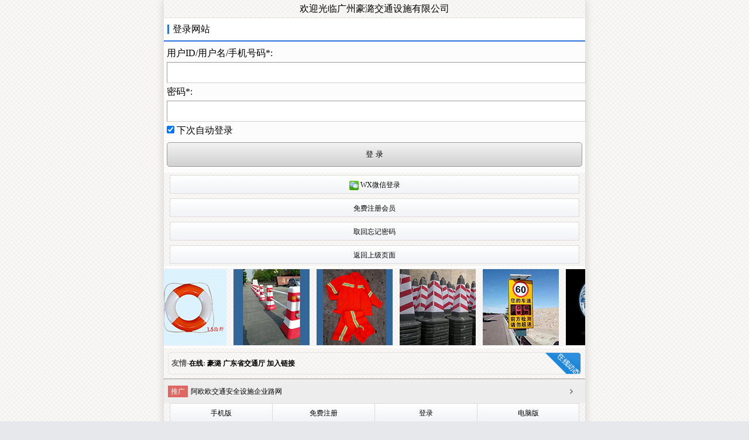

--- FILE ---
content_type: text/html; charset=utf-8
request_url: http://roadfire.com/waplogin.aspx?siteid=1000&classid=860&backurl=bbs%2fbook_list.aspx%3faction%3dsearch%26siteid%3d1000%26classid%3d860%26type%3dpub%26key%3d1073
body_size: 7137
content:
<!DOCTYPE html><html>
<head>
<meta http-equiv="Content-Type" content="text/html; charset=utf-8"/>
<meta http-equiv="Cache-Control" content="no-cache"/>
<meta name="viewport" content="width=device-width; initial-scale=1.0; minimum-scale=1.0; maximum-scale=1.0">
<meta name="keywords" content="" />
<meta name="description" content="" />
<meta name="author" content="广州豪潞交通设施有限公司 官网 roadfire.com" />
<link rel="stylesheet" href="/Template/default/default.css?v=20260130" type="text/css" />
<script src="/Template/default/js/common.js?v=20260130" type="text/javascript"></script>
<link rel="stylesheet" href="/Template/127/styles/NewGlobal.css?v=20140710" type="text/css" />
<style>
.list6 li{margin-top: 10px;
border-bottom: 1px dashed #CBCFCF;}
.list6{width: 90%;
margin: 0px auto;
min-height: 300px;}
.list6 p{margin-top: 10px;margin-bottom: 10px;}
.list6 img{width: 100%;}
</style>
<title>登录网站_广州豪潞交通设施有限公司 官网</title>
</head>
<body>
</p><p align="center">欢迎光临广州豪潞交通设施有限公司<div class="subtitle">登录网站</div><form name="f" action="http://roadfire.com/waplogin.aspx" method="post"><div class="content">用户ID/用户名/手机号码*:<br/><input type="text" name="logname" class="txt" value=""/><br/>密码*:<br/><input type="password" name="logpass" class="txt" value=""/><br/><input type="checkbox" name="savesid" checked="checked" value="0" > 下次自动登录<input type="hidden" name="action" value="login"/><input type="hidden" name="classid" value="860"/><input type="hidden" name="siteid" value="1000"/><input type="hidden" name="sid" value="-2-0-0-0-0"/><input type="hidden" name="backurl" value="bbs/book_list.aspx?*search&siteid=1000&classid=860&type=pub&key=1073"/><input type="submit" name="g" class="btn" value="登 录"/><br/></div></form><div class="btBox"><div class="bt1"><a href="http://roadfire.com/waplogin.aspx?action=weixin&amp;siteid=1000&amp;classid=860"><img src="/weixin/images/logo.png" alt="WeiXin" width="16" height="16"/> WX微信登录</a><br/></div></div><div class="btBox"><div class="bt1"><a href="http://roadfire.com/wapreg.aspx?siteid=1000&amp;classid=860">免费注册会员</a> </div></div><div class="btBox"><div class="bt1"><a href="http://roadfire.com/wapgetpw.aspx?siteid=1000">取回忘记密码</a><br/></div></div><div class="btBox"><div class="bt1"><a href="http://roadfire.com/wapindex.aspx?siteid=1000">返回上级页面</a><br/></div></div><style>
#demo img{ width:130px; height:130px; border:0px;}
</style>
<div id=demo style="OVERFLOW: hidden; WIDTH: 100%; HEIGHT: 140px">
  <table  align="center" cellpadding="0" cellspacing="0">
  <tr>
  <td id=demo1 vAlign=top>
  <table width="2000" height="140" bordercolor="#FFFFFF">
  <tr>
  <!----- 滚动图片区域 开始----->
  <td><a href="http://www.roadfire.com/shoplist-790.html" target="_blank"><img 
src="http://www.roadfire.com/Template/default/imgg/20210103002-1.jpg" alt="不锈钢告示牌"></a></td>

  <td><a href="http://www.roadfire.com/shoplist-788.html" target="_blank"><img 
src="http://www.roadfire.com/Template/default/imgg/20210103002-2.jpg" alt="防撞桶"></a></td>

  <td><a href="http://www.roadfire.com/shop-30.html" target="_blank"><img 
src="http://www.roadfire.com/Template/default/imgg/20210103002-3.jpg" alt="水马"></a></td>

  <td><a href="http://www.roadfire.com/articlelist-861-1.html" target="_blank"><img 
src="http://www.roadfire.com/Template/default/imgg/20220321003.jpg" alt="防撞柱"></a></td>

  <td><a href="http://www.roadfire.com" target="_blank"><img 
src="http://www.roadfire.com/Template/default/imgg/20210103002-5.jpg" alt="救生圈"></a></td>

  <td><a href="http://www.roadfire.com" target="_blank"><img 
src="http://www.roadfire.com/Template/default/imgg/20210103002-6.jpg" alt="蘑菇墩"></a></td>

  <td><a href="http://www.roadfire.com/shoplist-791.html" target="_blank"><img 
src="http://www.roadfire.com/Template/default/imgg/20210103002-7.jpg" alt="反光衣"></a></td>

  <td><a href="http://www.roadfire.com/shoplist-787.html" target="_blank"><img 
src="http://www.roadfire.com/Template/default/imgg/20210103002-8.jpg" alt="路锥"></a></td>

  <td><a href="http://www.roadfire.com/shoplist-789.html" target="_blank"><img 
src="http://www.roadfire.com/Template/default/imgg/20210103002-9.jpg" alt="警示灯"></a></td>

  <td><a href="http://www.roadfire.com/shoplist-792.html" target="_blank"><img 
src="http://www.roadfire.com/Template/default/imgg/20210103002-10.jpg" alt="元宇宙产品"></a></td>

  <td><a href="http://www.roadfire.com/shoplist-789.html" target="_blank"><img 
src="http://www.roadfire.com/Template/default/imgg/20210103002-11.jpg" alt="消防器材"></a></td>

  <td><a href="http://www.roadfire.com/shoplist-789.html" target="_blank"><img 
src="http://www.roadfire.com/Template/default/imgg/20220321002.jpg" alt="消防器材"></a></td>

  <td><a href="http://www.roadfire.com/shoplist-789.html" target="_blank"><img 
src="http://www.roadfire.com/Template/default/imgg/20220321001.jpg" alt="消防器材"></a></td>

  <td><a href="http://www.roadfire.com/shoplist-792.html" target="_blank"><img 
src="http://www.roadfire.com/Template/default/imgg/20210103002-12.jpg" alt="酒店用品"></a></td>
  <!----- 滚动图片区域 结束----->
  </tr>
  </table>
  </td>
  <td width="1" id=demo2></td>
  <SCRIPT> 
        var speed1=20//数值越大速度越慢
        demo2.innerHTML=demo1.innerHTML 
function Marquee1(){ 
   if(demo2.offsetWidth-demo.scrollLeft<=0) 
   demo.scrollLeft-=demo1.offsetWidth 
   else{    demo.scrollLeft++  } 
    } 
        var MyMar1=setInterval(Marquee1,speed1) 
        demo.onmouseover=function() {clearInterval(MyMar1)} 
        demo.onmouseout=function() {MyMar1=setInterval(Marquee1,speed1)} 
  </SCRIPT>
  </tr>
  </table>
  </div>
	





<style="height: 150px;">
<div class="bbsdt"><b>友情-<a href="http://www.roadfire.com/bbs/onlist.aspx?siteid=1000&classid=0">在线</a>: <a href="http://roadfire.com/link-11.html">豪潞</a> <a href="http://roadfire.com/link-71.html">广东省交通厅</a>&nbsp;<a href="/link/book_list.aspx?siteid=1000&classid=778&action=new">加入链接</a></b></div>


<hr/><div class="xk_live">
<li style="background: #de6761;">推广</li>
<p><a href="http://www.roo.cn">阿欧欧交通安全设施企业路网</a></p>
</div>
<div class="bt4"><a href="http://www.roadfire.com/wapindex.aspx?siteid=1000&classid=0&sid=-2">手机版</a><a href="http://www.roadfire.com/wapreg.aspx">免费注册</a><a href="http://www.roadfire.com/waplogin.aspx?siteid=1000&classid=0">登录</a><a href="http://www.roadfire.com/wapindex.aspx?siteid=1000&classid=0&sid=-3">电脑版</a></div>
</p><p align="center"><a href="http://www.roadfire.com">微信:13500003781</a>&nbsp;&nbsp;<a href="http://www.roadfire.com">  抖音:road1688</a><br/>

</a><a href="https://beian.miit.gov.cn">
Guangzhou Roadfire Traffic Facilities Co.,Ltd &nbsp;&nbsp;粤ICP备14068636号</a></p>
</body>
</html>

--- FILE ---
content_type: text/css
request_url: http://roadfire.com/Template/default/default.css?v=20260130
body_size: 93608
content:
@charset "utf-8";
* { margin: 0; padding: 0; list-style: none; }
body { line-height: 28px; font: 16px/30px "Microsoft YaHei"; margin-bottom: 0px; BACKGROUND: #e7e8eb url(/Template/default/img/bg.jpg); box-shadow: 0 0 15px #ccc; }
input { padding: 1px 2px; border-radius: 0px; }
form { display: inline; }
li, ul, ol { list-style: none; }
img { border: none; }
a { text-decoration: none; color: #006cbf; }
a:hover { color: #2b73df; text-decoration: none; }
/* 首页nav菜单 */
.xk_nav { background: #3d9dff; width: 100%; height: 70px; padding: 5px 0; }
.xk_nav a { float: left; width: 16%; height: 35px; line-height: 35px; text-align: center; color: #fff; font-size: 16px; font-weight: 400; text-shadow: 0 1px 3px #2769AF; }
.xk_nav a:hover { color: #C9E3FF; }
.xk_img { width: 100%; max-height: 170px; }
.xk_img img { width: 100%; max-height: 170px; }
/* 官方最新动态 */
.xk_gfnew { margin: 8px; border: solid 1px #dfdfdf; border-radius: 3px; padding: 7px; background: #fff url(/Template/default/img/new_mark.png) no-repeat right 0px; height: auto; }
.xk_gfnew li { font-size: 12px; color: #ff3000; height: 25px; line-height: 25px; width: 100%; }
.xk_gfnew p { width: 100%; font-size: 15px; line-height: 25px; color: #3f3f3f; text-indent: 0em; }
.xk_t1 { height: 32px; line-height: 32px; padding: 0 10px 0 15px; margin-bottom: 5px; }
.xk_t1 p { color: #000; font-size: 21px; font-weight: bold; float: left; }
.xk_t1 p a { color: #2b73df; }
.xk_t1 y { float: right; height: 32px; line-height: 32px; }
/* 程序特性滚动 */
.xk_box { height: 39px; padding: 0 7px; background: #E4E4E4; -webkit-background-size: 5px auto; overflow: hidden; }
.xk_box p { float: left; height: 20px; padding: 0 5px; background: #2b73df; color: #FFF; line-height: 20px; font-size: 12px; margin: 9px 5px 0 0; }
.xk_box p a { color: #fff; }
.xk_live { height: 40px; padding: 0 7px; background: url(/Template/default/img/live.png) no-repeat 97% center #ededed; -webkit-background-size: 5px auto; overflow: hidden; white-space: nowrap; }
.xk_live li { float: left; height: 20px; padding: 0 5px; background: #2b73df; color: #FFF; line-height: 20px; font-size: 12px; margin: 10px 5px 0 0; }
.xk_live li a { color: #fff; }
.xk_live p { float: left; height: 40px; line-height: 40px; font-size: 13px; color: #646464; }
.xk_live p a { color: #000; }
.t_news { height: 19px; color: #000; margin: 8px 0; overflow: hidden; position: relative; font-size: 12px; }
.t_news b { line-height: 19px; font-weight: bold; display: inline-block; }
.news_li, .swap { line-height: 19px; display: inline-block; position: absolute; top: 0; }
.news_li a, .swap a { color: #fff; }
.news_li { transition: top 1s ease-in; }
.news_li li { height: 19px; overflow: hidden; }
.swap { top: 19px; }
.xk_h1 { height: 20px; padding: 10px 0; color: #000; letter-spacing: 0px; }
.xk_h1 p { border-left: 7px solid #2b73df; height: 20px; line-height: 20px; padding-left: 5px; color: #2b73df; font-weight: 600; float: left; }
.xk_h1 y { float: right; height: 20px; line-height: 20px; margin-right: 10px; color: #000; font-size: 13px; }
.xk_h1 y a { color: #000; }
/* 功能模块展示 */
.list-pic { padding: 0px; margin: 7px; border: solid 1px #EDEDED; border-radius: 5px; background: #fff; }
.list-pic li { list-style: none; height: 69px; overflow: hidden; border-bottom: solid 1px #EDEDED; width: 33.3%; float: left; }
.list-pic li a { display: block; position: relative; }
.list-pic li a:hover { background: #FFFAF3; }
.list-pic li a .icon { padding: 10px; width: 40px; height: 40px; }
.list-pic li a .icon img { width: 40px; height: 40px; border-radius: 5px; }
.list-pic li a .name { position: absolute; top: 0px; right: 0px; bottom: 0px; left: 0px; padding-left: 60px; }
.list-pic li a .name h4 { display: block; height: 30px; line-height: 40px; margin: 0px; color: #000; font-size: 15px; }
.list-pic li a .name p { margin: 0px; color: #767676; font-size: 10px; line-height: 20px; overflow: hidden; white-space: nowrap; text-overflow: ellipsis; }
/* 首页滑动幻灯片 */
.slideBox { position: relative; overflow: hidden; max-width: 100%;/* 设置焦点图最大宽度 */ }
.slideBox .hd { position: absolute; height: 28px; line-height: 28px; bottom: 0; right: 0; z-index: 1; }
.slideBox .hd li { display: inline-block; width: 5px; height: 5px; -webkit-border-radius: 5px; -moz-border-radius: 5px; border-radius: 5px; background: #333; text-indent: -9999px; overflow: hidden; margin: 0 6px; }
.slideBox .hd li.on { background: #fff; }
.slideBox .bd { position: relative; z-index: 0; }
.slideBox .bd li { position: relative; text-align: center; }
.slideBox .bd li img { background: url(/Template/default/img/loads.gif) center center no-repeat; vertical-align: top; width: 100%;/* 图片宽度100%，达到自适应效果 */ }
.slideBox .bd li a { -webkit-tap-highlight-color: rgba(0,0,0,0); }  /* 去掉链接触摸高亮 */
.slideBox .bd li .tit { display: block; width: 100%; position: absolute; bottom: 0; text-indent: 10px; height: 28px; line-height: 28px; background: url(images/focusBg.png) repeat-x; color: #fff; text-align: left; }
/* 商店滑动幻灯片 */
.slideBox_shop { position: relative; overflow: hidden; max-width: 100%;/* 设置焦点图最大宽度 */ }
.slideBox_shop .hd { position: absolute; height: 28px; line-height: 28px; bottom: 0; right: 0; z-index: 1; }
.slideBox_shop .hd li { display: inline-block; width: 5px; height: 5px; -webkit-border-radius: 5px; -moz-border-radius: 5px; border-radius: 5px; background: #333; text-indent: -9999px; overflow: hidden; margin: 0 6px; }
.slideBox_shop .hd li.on { background: #fff; }
.slideBox_shop .bd { position: relative; z-index: 0; }
.slideBox_shop .bd li { position: relative; text-align: center; }
.slideBox_shop .bd li img { max-height: 300px; max-width: 300px; background: url(/Template/default/img/loads.gif) center center no-repeat; vertical-align: top; /* 图片宽度100%，达到自适应效果 */ }
.slideBox_shop .bd li a { -webkit-tap-highlight-color: rgba(0,0,0,0); }  /* 去掉链接触摸高亮 */
.slideBox_shop .bd li .tit { display: block; width: 100%; position: absolute; bottom: 0; text-indent: 10px; height: 28px; line-height: 28px; background: url(images/focusBg.png) repeat-x; color: #fff; text-align: left; }
/* Tab切换 */
.tabBox { }
.tabBox .hd { height: 45px; line-height: 45px; font-size: 16px; overflow: hidden; background: #eee; border-top: 1px solid #ccc; padding: 0 10px; }
.tabBox .hd h3 { float: left; font-size: 20px; }
.tabBox .hd h3 span { color: #ccc; font-family: Georgia; margin-left: 10px; }
.tabBox .hd ul { float: right; }
.tabBox .hd ul li { float: left; padding: 0 5px; vertical-align: top; }
.tabBox .hd ul li a { color: #363636; }
.tabBox .hd ul li.on a { color: #B63B34; display: block; height: 43px; line-height: 43px; border-bottom: 2px solid #B63B34; }
.tabBox .bd ul li { border-bottom: 1px dotted #ddd; }
.tabBox .bd li a { -webkit-tap-highlight-color: rgba(0,0,0,0); }  /* 去掉链接触摸高亮 */
.readMore { display: block; height: 30px; line-height: 30px; margin: 10px auto 20px auto; text-align: center; text-decoration: underline; }
/* 默认样式 */
.titleview { font-size: 20px; text-align: center; padding-top: 7px; float: left; width: 100%; font-family: "Microsoft YaHei"; }
.subtitleview { float: right; text-align: right; font-size: 14px; color: #515151; width: 100%; border-bottom: 1px dashed #B1B1B1; margin-bottom: 15px; }
.content { background: #FCFCFC; }
.subtitle { line-height: 38px; color: #000; border-bottom: 2px solid #2b73df; border-top: 1px solid #E3E3E3; letter-spacing: 0px; background: url(/Template/default/img/subtitle.gif) no-repeat 2px 50% #FFF; ; padding-left: 15px; }
.subtitle { line-height: 38px; color: #000; border-bottom: 2px solid #2b73df; border-top: 1px solid #E3E3E3; letter-spacing: 0px; background: url(/Template/default/img/subtitle.gif) no-repeat 2px 50% #FFF; ; padding-left: 15px; }
.subtitle a { color: #000; font-weight: 700; }
.tip { line-height: 24px; margin: 10px; border: solid 1px #b3def4; background: #f6fcff; color: #f48a6e; padding: 5px 7px; text-shadow: 0 0 1px rgba(114,106,86,0.3); border-radius: 3px; font-size: 13px; }
.xk_tit { width: 100%; height: 45px; background: #FFF; border-top: solid 2px #2b73df; border-bottom: solid 1px #ebd7a4; }
.xk_tit table { height: auto; width: 100%; line-height: 40px; }
.xk_tit table tr .ts { color: #000; font-size: 20px; font-weight: 800; padding-left: 10px; }
.xk_tit table tr .ts a { color: #2b73df; }
.xk_tit table tr .hot { text-align: right; width: 50%; font-size: 15px; color: #FFF; padding-right: 5px; }
.xk_tit table tr .hot a { color: #161616; }
/* 友情链接 */
.dh_bg { background: #fff; border: 1px solid #dadada; margin: 10px; overflow: hidden; border-radius: 3px; }
.dh_bg .mx { margin-bottom: -1px; }
.dh_bg .mx a { font-size: 14px; background: url(/Template/default/img/android.png) no-repeat 92% 50% #fbfbfb; line-height: 34px; }
.dh_kz { overflow: hidden; width: 100%; margin-bottom: -1px; }
.dh_kz a:nth-child(5n+1) { border-left: 0; }
.dh_kz a { width: 20%; float: left; font-size: 15px; height: 40px; line-height: 40px; overflow: hidden; box-sizing: border-box; -webkit-box-sizing: border-box; border-bottom: 1px dashed #dadada; border-left: 1px dashed #dadada; text-align: center; color: #000; }
.dh_kz a:hover { background: #FFFAF3; }
.dh_h3 { height: 20px; padding: 8px 0; color: #000; border-bottom: 1px solid #dadada; letter-spacing: 0px; }
.dh_h3 p { border-left: 7px solid #2b73df; height: 20px; line-height: 20px; padding-left: 5px; color: #2b73df; font-weight: 600; }
.dh_h4 { height: 20px; padding: 8px 0; color: #000; border-bottom: 1px solid #dadada; letter-spacing: 0px; }
.dh_h4 .new { float: right; line-height: 20px; font-size: 13px; color: #737373; margin-right: 10px; }
.dh_h4 .new img { vertical-align: middle; width: 15px; }
.dh_h4 p { border-left: 7px solid #ff7c00; height: 20px; line-height: 20px; padding-left: 5px; color: #ff7c00; font-weight: 600; float: left; }
/* 论坛调用 */
.forum .ban-kuai { background-color: #FFF; margin: 7px; border: solid 1px #e4e4e4; border-radius: 5px; overflow: hidden; }
.forum .ban-kuai a { text-decoration: none; }
.forum .ban-kuai .tit { height: 40px; background-color: #FBFCFF; border-bottom: solid 1px #BDBDBD; position: relative; line-height: 40px; }
.forum .ban-kuai .tit h2 i { position: absolute; top: 50%; right: 10px; width: 7px; height: 7px; margin-top: -7px; border-right: solid 2px #8B8B8B; border-bottom: solid 2px #8B8B8B; -webkit-transform: rotate(45deg); -moz-transform: rotate(45deg); -o-transform: rotate(45deg); -ms-transform: rotate(45deg); transform: rotate(45deg); -webkit-transition: -webkit-transform .5s; -moz-transition: all .5s ease-in .1s; -o-transition: all .5s ease-in .1s; -ms-transition: all .5s ease-in .1s; transition: all .5s; }
.forum .ban-kuai .tit h2 a { color: #333; font-size: 20px; line-height: 35px; padding-left: 20px; }
.forum .ban-kuai .forum-style { height: 45px; padding: 10px; border-bottom: solid 1px #e4e4e4; position: relative; }
.forum .ban-kuai .forum-style a { display: block; }
.forum-style a:hover { background: #FFFAF3; }
.forum .ban-kuai .forum-style a .img { width: 50px; height: 100%; display: block; float: left; }
.forum .ban-kuai .forum-style a .img img { width: 40px; height: 40px; border-radius: 3px; }
.forum .ban-kuai .forum-style a .name { position: absolute; display: block; left: 60px; top: 0px; right: 0px; height: 40px; z-index: 10; line-height: 40px; font-size: 16px; font-weight: bold; color: #333; }
.forum .ban-kuai .forum-style a .bbsre { position: absolute; display: block; left: 60px; right: 0px; bottom: 0px; height: 38px; z-index: 10; font-size: 12px; color: #CCC; }
.forum .ban-kuai .forum-style a .bbsre em { font-style: normal; color: #999; }
.forum .ban-kuai .forum-style a .bbsre i { margin: 0px 5px; }
.forum .ban-kuai .forum-style a .today { display: none; position: absolute; top: 20px; right: 10px; line-height: 20px; z-index: 20; background-color: #2b73df; font-size: 12px; color: #FFF; border-radius: 3px; padding: 0px 5px; border: solid 1px #257EB9; box-shadow: inset 0px 0px 3px #FFF; }
.forum .ban-kuai .tit.on h2 i { -webkit-transform: rotate(225deg); -moz-transform: rotate(225deg); -o-transform: rotate(225deg); -ms-transform: rotate(225deg); transform: rotate(225deg); }
.forum .ban-kuai .bbslist.on { display: none !important; }
.bbsdt { margin: 7px; padding: 5px; color: #5F5F5F; background: url(/Template/default/img/dt.gif) no-repeat right top; border-radius: 5px; border: 1px solid #E3E3E3; overflow: hidden; font-size: 13px; line-height: 25px; white-space: nowrap; text-overflow: ellipsis; overflow: hidden; }
.bbsdt a { color: #000000; white-space: nowrap; text-overflow: ellipsis; overflow: hidden; }
.bbsdt a:hover { color: #09f; padding: 4px; }
/* TAB滑动切换卡 */
.tab_box { background: #E3E3E3; padding: 5px; }
.mod_box { background: #fff; border: 1px solid #e0e3e7; }
.tit_tab li { position: relative; float: left; width: 25%; color: #666; border-bottom: 2px solid #c4e3fc; height: 38px; line-height: 40px; }
.tit_tab li span { display: block; text-align: center; height: 40px; }
.tit_tab li:last-child span { border-right: 0 none; }
.tit_tab li em { display: none; position: absolute; margin-left: 46%; bottom: -2px; overflow: hidden; width: 0; height: 0; font-size: 0; border: 6px dashed transparent; border-bottom-style: solid; border-bottom-color: #377cce; }
.tit_tab .cur { color: #377cce; border-color: #377cce; }
.tit_tab .cur em { display: block; }
.tit_tab_con li { overflow: hidden; border-top: 1px solid #e9ebee; }
.tit_tab_con li:first-child { border-top: 0 none; }
.tit_tab_con li a { overflow: hidden; display: block; }
.clearfix { clear: both; overflow: hidden; height: 40px; }
.swipe { overflow: hidden; visibility: hidden; position: relative; padding: 0; }
.swipe-wrap { overflow: hidden; position: relative; }
.swipe-wrap > div { float: left; position: relative; }
.mid01_box { position: absolute; width: 400%; }
.swipe-wrap { overflow: hidden; position: relative; }
.swipe-wrap > div { float: left; position: relative; }
.news_list { width: 100%; float: left; }
.touch_roll .news_list { -webkit-box-sizing: border-box; -moz-box-sizing: border-box; box-sizing: border-box; }
.touch_roll, .touch2_roll { cursor: pointer; float: left; width: 25%; overflow: hidden; }
.touch_roll ul { padding: 0; }
.touch_roll, .touch2_roll { height: 304px; }
/* 链接列表调用 */
.mx { overflow: hidden; width: 100%; white-space: nowrap; }
.mx a { display: block; color: #434952; background: url(/Template/default/img/android.png) no-repeat 92% 50%; float: left; padding-left: 15px; width: 100%; line-height: 32px; font-size: 15px; border-bottom: solid 1px #EDEDED; }
.mx a:hover { color: #2b73df; background: url(/Template/default/img/android.png) no-repeat 92% 50% #fff; }
.mx2 { overflow: hidden; background: #FCFCFC; }
.mx2 a { line-height: 35px; text-indent: 10px; width: 100%; float: left; color: #434952; border-bottom: solid 1px #EFEFEF; font-size: 15px; }
.mx2 a:hover { color: #2b73df; background: url(/Template/default/img/mx.gif) no-repeat 0% 50% #FCFCFC; }
.mx2 .right { font-size: 10px; }
.xk_more { height: 35px; max-width: 1000px; padding: 5px 12px; }
.xk_more a { float: left; height: 33px; width: 100%; line-height: 33px; border: solid 1px #E3E3E3; background: #FFFFFF; color: #808080; text-align: center; font-size: 15px; }
.xk_more a:hover { border: solid 1px #2b73df; color: #2b73df; }
.zix_more { height: 35px; max-width: 100%; padding: 7.5px 20px; }
.zix_more a { float: left; height: 30px; width: 100%; line-height: 30px; background: #E3E3E3; color: #6B6B6B; text-align: center; font-size: 14px; border-radius: 3px; }
.zix_more a:hover { color: #fff; background: #377cce; }
.p_newsmore { clear: both; color: #333; margin: 10px; height: 30px; line-height: 30px; display: block; font-size: 14px; text-align: center; background: #eee; position: relative; border-radius: 3px; }
.p_newsmore img { margin-left: 5px; vertical-align: middle; }
.p_newsmore:hover { background: #377cce; color: #fff }
.son { padding: 5px; background: #FFFFFF; }
.xk2 { line-height: 37.8px; overflow: hidden; color: #fff; font-size: 15px; }
.xk2 a { position: relative; height: 37.8px; color: #434952; }
.xk2 a:before { content: ""; bottom: -10px; position: absolute; border-bottom: solid 1px #EEE; left: -500000px; right: -50000px; }
.xk2 a:nth-of-type(odd) { color: #2A90E4; font-weight: bold; margin: 0px 2px; }
/* 全局底部·版权 */
.xk_quandibg { width: 100%; background: #1c63cf; height: 100px; }
.xk_quandi { max-width: 1000px; margin: 0px auto; text-align: center; }
.xk_quandi h1 { color: #1e52a0; font-size: 15px; padding-top: 10px; font-weight: normal; }
.xk_quandi h1 a { color: #fff; padding-left: 10px; padding-right: 10px; }
.xk_quandi p { color: #abbde8; font-size: 10px; margin-top: 15px; line-height: 20px; }
.xk_quandi p a { color: #D1DAF3; }
/* UBB-Y=6类型样式 */
/*修改总体宽度可以改变图片显示一行多列，如：修改为320px，显示一行两列。↓↓↓*/
div.list6 { width: 100%; display: inline-block; padding: 0; }/*总体宽度*/
div.list6 ul { list-style-type: none; width: 100%; margin: 0 auto; }
div.list6 ul li { float: left; margin: 5px 5px 2px 5px; overflow: hidden; }/*列表内边框等属性*/
div.list6 ul li a { text-decoration: none; color: #000; text-indent: 0; overflow: hidden; }/*超链接*/
div.list6 ul li p a:hover { background: #498fcd; color: #fff; }
/*修改图片宽度高度可以改变一行多列效果↓↓↓*/
div.list6 ul li img { padding: 5px; border: solid 1px #C3C3C3; }/*图片样式*/
div.list6 ul li p { padding-top: 2px; font: 16px/30px "Microsoft YaHei"; text-align: center; margin-top: -7px; }/*说明文字*/
div.list6 .d-price .h { font-size: 16px; color: #eb5211; font-style: normal; }
div.list6 .d-price del { font-size: 10px; margin-left: 5px; }
/*修改总体宽度可以改变图片显示一行多列，如：修改为320px，显示效果较好↓↓↓*/
div.list7 { width: 100%; background: #202020; display: inline-block; padding: 0; margin: 0 auto; }/*总体宽度*/
div.list7 ul { list-style-type: none; }
div.list7 ul li { padding-bottom: 8px; padding-left: 10px; }/*列表内边框等属性*/
div.list7 ul li p.cont7_tit { color: #fff; font: 800 14px/2 "宋体"; padding: 0px; }/*内容标题*/
div.list7 ul li a { text-decoration: none; color: #fff; font: 800 16px/2 "宋体"; }
div.list7 ul li a:hover { text-decoration: underline; }
/*修改内容宽度高度可以改变显示效果效果↓↓↓*/
div.list7 ul li a .cont { padding: 0; }/*内容的高度*/
/*修改图片宽度高度可以改变显示效果效果↓↓↓*/
div.list7 ul li a .cont img { display: block; float: left; border: solid 2px #5D5D5D; }/*图片样式*/
div.list7 ul li a .cont span { display: inline-block; width: 170px; height: 83px; background: url(/NetImages/model/model11/bg_cont.png) no-repeat; line-height: 1.2; padding: 5px 0 0 20px; word-wrap: break-word; color: #fff; font: 400 16px/1.5 "宋体"; }/*缩略内容*/
div.list7 ul li a .cont span label { word-wrap: break-word; display: block; }/*时间的样式*/
/* UBB-Y=12类型样式 V1 */

.list12 { position: relative; overflow: hidden; }
.list12 ul { padding: 0 7px; }
.list12 li { border-bottom-width: 1px; border-bottom-style: solid; border-bottom-color: #F1F1F1; overflow: hidden; padding-top: 10px }
.list12 li a .con12_tit { text-overflow: ellipsis; white-space: nowrap; color: #242424; font-size: 15px; text-align: left; position: absolute; left: 135px; height: 30px; overflow: hidden; right: 0px; text-shadow: rgba(50,50,50,.3) 1px 1px 3px; font: bold 14px/1.3 "\5FAE\8F6F\96C5\9ED1", Arial; padding-top: 5px; }
.list12 li a .cont { position: relative; height: auto; }
.list12 li a .cont img { -webkit-box-shadow: 0 1px 3px rgba(0,0,0,0.2); -moz-box-shadow: 0 1px 3px rgba(0,0,0,0.2); box-shadow: 0 1px 3px rgba(0,0,0,0.2); border-radius: 2px; border: solid 1px #ccc; padding: 3px; width: 110px; height: 80px; }
.list12 li a span { text-overflow: ellipsis; white-space: normal; color: #adadad; font-size: 12px; text-align: left; position: absolute; left: 130px; margin-top: 30px; overflow: hidden; right: 0px; line-height: 22px; }
.list12 ul li a .cont span label { word-wrap: break-word; display: block; }
/* UBB-Y=12类型样式 商店样式 */

.shop-list { min-height: 80px; padding: 15px 6px 6px; border-bottom: 1px solid #dbdbdb; position: relative; background: #fff; overflow: hidden;}
.shop-list .icons-group { position: absolute; right: 0; top: 0; color: white; line-height: 16px; height: 16px; }
.shop-list .icons-group .zhiding { background-color: #f50; }
.shop-list .icons-group .jingpin { background-color: #feb167; }
.shop-list .icons-group>div { float: right; font-size: 12px; padding: 1px 4px; }
.shop-list-view { display: -webkit-box; }
.shop-list-view .ico { width: 85px; height: 85px; margin: 0 10px 0 5px; display: inline-block; text-align: center; overflow: hidden; }
.shop-list-view .p-pic { width: 85px; height: 85px; }
.shop-list-view .d { margin-right: 5px; -webkit-box-flex: 1; }
.shop-list-view .d p { line-height: 20px; color: #999; }
.shop-list-view .d .d-price .h { font-size: 16px; color: #eb5211; font-style: normal; }
.shop-list-view .d .d-price .d-freight { font-size: 12px; float: right; }
.shop-list-view .d .d-price del { font-size: 10px; margin-left: 5px; }
.shop-list-view .d .d-main { display: -webkit-box;/*margin-top: -1px;*/ height: 20px; overflow: hidden; }
.shop-list-view .d .d-main p { font-size: 10px; overflow: hidden; line-height: 24px; color: #999; }
.shop-list-view .d .d-main .quxiao { position: absolute; right: 10px; }
.shop-list-view .d .d-main .quxiao .qx { background-color: #999; padding: 2px 5px; color: #fff; font-size: 12px; line-height: 35px; text-align: center; border-radius: 3px; }
.shop-list-view .d .d-main .d-num { -webkit-box-flex: 1; text-align: center; }
.shop-list-view .d .d-main .d-area { text-align: right; }
.shop-list-view a { color: #3d4245; }
.shop-list-view .d-title { line-height: 20px; position: relative; overflow: hidden; display: -webkit-box; -webkit-line-clamp: 2; -webkit-box-orient: vertical; word-break: break-all; color: #4b566a; font-size: 13px; height: 44px; }
.buy { position: relative; height: 35px; }
.buy .mete { float: left; }
.shop-list-view .d .d-freight .cut { background-color: #EFEFEF; padding: 1px 5px; color: #666666; border: solid 1px #a7a6ab; font-size: 17px; }
.shop-list-view .d .d-freight input { width: 20px; border: solid 1px #CCC; height: 24px; font-size: 15px; padding: 0px; }
.buy .mete .cut { background-color: #EFEFEF; padding: 4px 6px; color: #666666; border: solid 1px #a7a6ab; font-size: 14px; min-height: 30px; }
.buy .mete input { width: 20px; border: solid 1px #CCC; height: 24px; }
.buy .type { float: left; padding: 0px 10px; border: solid 1px #CCC; text-align: center; margin: 0px 10px; position: relative; }
.buy .type ul { display: none; position: absolute; right: 0px; bottom: 100%; left: 0px; background-color: #CCC; z-index: 100; }
.shop-list .checkbox { position: absolute; right: 5px; bottom: 5px; }
.buy-form {/* position: fixed; right: 0px; bottom: 0px; left: 0px; */ position: relative; background-color: #E8E8E8; z-index: 999; padding: 10px; }
.buy-form .checkbox-btn { position: absolute; top: 10px; right: 5px; }
.buy-form .checkbox-btn .shuliang { color: #f40; font-weight: 700; font-size: 18px; font-family: tohoma, arial; }
.buy-form .checkbox-btn .jiage { font-weight: 700; font-size: 19px; color: #f40; }
.buy-form .buy-form-btn { position: absolute; top: 5px; bottom: 5px; left: 50%; width: 40px; margin-left: -40px; line-height: 40px; border-radius: 50%; text-align: center; background-color: #FF0000; color: #FFFFFF; }
.urlbtn2 { background-color: #EFEFEF; padding: 0px 4px; color: #666666; border: solid 1px #a7a6ab; font-size: 14px; }
/* UBB-Y=13类型样式 V2 */ 
.list13 { }
.list13 li { position: relative; overflow: hidden; margin: 10px; padding: 10px; border: solid 1px #CCC; box-shadow: 0px 0px 3px #949494; background: #fff; }
.list13 li .con13_tit { height: 30px; overflow: hidden; font-size: 16px; font-weight: bold; color: #333; }
.list13 li .cont { padding-top: 30px; height: auto !important; }
.list13 li .cont img { height: 150px; /*margin-bottom: 20px; border: dashed 1px #BDBDBD;*/ width: 320px; max-width: 100%; }
.list13 li .cont span { display: block; font-size: 13px; color: #CCC; line-height: 20px; }
.list13 li .cont span:after { content: "查看全文"; display: block; border-top: solid 1px #CCC; margin-top: 10px; height: 30px; font-size: 16px; font-weight: bold; color: #515151; line-height: 40px; }
.list13 li .cont span::before { content: ""; position: absolute; right: 10px; bottom: 15px; z-index: 3; width: 7px; height: 7px; border-color: #454545; border-style: solid; border-width: 0 2px 2px 0; -webkit-transform: rotate(-45deg); -moz-transform: rotate(-45deg); -o-transform: rotate(-45deg); -ms-transform: rotate(-45deg); transform: rotate(-45deg); }
.list13 li .cont label { position: absolute; top: 30px; line-height: 40px; color: #4E4E4E; font-size: 12px; padding-left: 3px; }
/* UBB-Y=13类型样式 商店模块 */
.list13_shop { }
.list13_shop li { position: relative; overflow: hidden; margin: 10px; padding: 10px; border: solid 1px #CCC; box-shadow: 0px 0px 3px #949494; background: #fff; }
.list13_shop li .con13_tit { height: 30px; overflow: hidden; font-size: 16px; font-weight: bold; color: #333; }
.list13_shop li .cont { padding-top: 30px; height: auto !important; }
.list13_shop li .cont img { height: 150px; /*margin-bottom: 20px; border: dashed 1px #BDBDBD;*/ width: 320px; max-width: 100%; }
.list13_shop li .cont span { display: block; font-size: 13px; color: #CCC; line-height: 20px; }
.list13_shop li .cont span:after { content: "立即购买"; display: block; border-top: solid 1px #CCC; margin-top: 10px; height: 30px; font-size: 16px; font-weight: bold; color: #515151; line-height: 40px; }
.list13_shop li .cont span::before { content: ""; position: absolute; right: 10px; bottom: 15px; z-index: 3; width: 7px; height: 7px; border-color: #454545; border-style: solid; border-width: 0 2px 2px 0; -webkit-transform: rotate(-45deg); -moz-transform: rotate(-45deg); -o-transform: rotate(-45deg); -ms-transform: rotate(-45deg); transform: rotate(-45deg); }
.list13_shop li .cont label { position: absolute; top: 30px; line-height: 40px; color: #4E4E4E; font-size: 12px; padding-left: 3px; }
.list13_shop .d-price .h { font-size: 16px; color: #eb5211; font-style: normal; }
.list13_shop .d-price del { font-size: 10px; margin-left: 5px; }
.list13_shop .d-main { display: -webkit-box; margin-top: -1px; height: 20px; overflow: hidden; }
.list13_shop .d-main p { font-size: 10px; overflow: hidden; line-height: 24px; color: #999; }
.list13_shop .d-num { -webkit-box-flex: 1; text-align: center; }
.list13_shop .d-area { text-align: right; }
/***************** common.css ******************/
.mains { max-width: 100%; margin: 0px auto; box-shadow: 0 7px 17px #ccc; background: #f9f8f8; padding: 44px 0 0; }
.header { height: 44px; background: #fff; overflow: hidden; box-shadow: 0 0px 7px rgba(0,0,0,0.5); position: fixed; left: 0px; z-index: 999; top: 0px; width: 100%; }
.headers { width: 1000px; height: 44px; margin: 0 auto; }
.header .logo { padding: 5px; width: 100px; height: 34px; }
.header .logo img { width: 100%; height: 100%; }
.header .menu-btn { position: absolute; top: 0px; right: 5px; bottom: 0px; left: 100px; z-index: 500; }
.header .menu-btn a { display: block; width: 30px; float: right; height: 100%; padding: 0px 1px; }
.header .menu-btn a img { width: 30px; height: 30px; margin-top: 7px; }
.header .nav { overflow: hidden; background-color: #313131; }
.header .nav li { width: 20%; float: left; height: 45px; }
.header .nav li:hover { background-color: #f23c00; }
.header .nav li a { line-height: 45px; color: #FFF; display: block; text-align: center; text-decoration: none; font-size: 18px; font-weight: bold; }
.bottom { height: 44px; background: #596975; overflow: hidden; position: fixed; left: 0px; z-index: 998; bottom: 0px; width: 100%; box-shadow: 0px -1px 1px rgba(0,0,0,0.5); }
.bottom li { float: left; width: 25%; height: 44px; text-align: center; line-height: 10px; }
.bottom li img { width: 30px; height: 30px; }
.bottom li a { font-size: 13px; color: #fff; }
.aside-left { transition: transform 0.5s ease-in-out; -moz-transition: -moz-transform 0.5 sease-in-out; -webkit-transition: -webkit-transform 0.5s ease-in-out; -o-transition: -o-transform 0.5s ease-in-out; }
.aside-left.on { transform: translateX(-280px); -ms-transform: translateX(-280px); -moz-transform: translateX(-280px); -webkit-transform: translateX(-280px); -o-transform: translateX(-280px); }
.aside { position: fixed; top: 0px; right: -280px; z-index: 0; bottom: -200px; padding-bottom: 200px; background-color: #333; transition: all 0.5s ease-in-out; -moz-transition: all 0.5 sease-in-out; -webkit-transition: all 0.5s ease-in-out; -o-transition: all 0.5s ease-in-out; width: 280px; transform: translateX(0); -ms-transform: translateX(0); -moz-transform: translateX(0); -webkit-transform: translateX(0); -o-transform: translateX(0); }
.aside.on { z-index: 3000; transform: translateX(-280px); -ms-transform: translateX(-280px); -moz-transform: translateX(-280px); -webkit-transform: translateX(-280px); -o-transform: translateX(-280px); box-shadow: 1px 0px 10px #1c1c1c inset; }
.search-box { position: absolute; top: 0px; right: 30px; left: auto; bottom: 0px; background-color: #FFFFFF; transition: all 0.5s ease-in-out; -moz-transition: all 0.5 sease-in-out; -webkit-transition: all 0.5s ease-in-out; -o-transition: all. 0.5s ease-in-out;
}
.search-box.on { left: -100px; right: -5px; }
.search-box img { top: 0px; right: 3px; position: absolute; }
.search-box.on img { right: 10px; }
.search-box .search-box-text { display: none; height: 34px; border: solid 1px #3d9dff; margin: 5px; border-radius: 5px; }
.search-box .search-box-text input { border: none; margin: 0px 20px; font-size: 14px; outline: medium; width: 80%; }
.search-box.on .search-box-text { display: block; }
.search-show { display: none; position: fixed; top: 0; right: 0px; bottom: 0px; left: 0px; z-index: 1998; background-color: rgba(0,0,0,0.6); transition: transform 0.5s ease-in-out; -moz-transition: -moz-transform 0.5 sease-in-out; -webkit-transition: -webkit-transform 0.5s ease-in-out; -o-transition: -o-transform 0.5s ease-in-out; }
.search-show.on { display: block; }
/* 侧边栏选单 */
.xk_svers { width: 280px; height: 140px; }
.xk_sver { width: 280px; height: 95px; }
.xk_sver img { width: 40px; height: 40px; }
.xk_sver li a { float: left; width: 60px; height: 60px; border-radius: 5px; border: solid 1px rgba(105,105,105,0.5); margin-left: 60px; margin-top: 20px; color: #cdcdcd; font-size: 12px; text-align: center; line-height: 15px; }
.xk_sver li a:hover { border: solid 1px #dfcd8f; color: #fff; }
.xk_sver y a { float: right; width: 60px; height: 60px; border-radius: 5px; border: solid 1px rgba(105,105,105,0.5); margin-right: 60px; margin-top: 20px; color: #cdcdcd; font-size: 12px; text-align: center; line-height: 15px; }
.xk_sver y a:hover { border: solid 1px #fff; color: #fff; }
.xk_sverqq { width: 100%; height: 35px; }
.xk_sverqq li a { float: left; width: 50%; height: 35px; line-height: 35px; color: #fff; font-size: 12px; text-align: center; background: rgba(0,174,255,0.7); }
.xk_sverqq li a:hover { background: rgba(0,174,255,0.5); }
.xk_sverqq y a { float: left; width: 50%; height: 35px; line-height: 35px; color: #fff; font-size: 12px; text-align: center; background: rgba(14,184,70,0.7); }
.xk_sverqq y a:hover { background: rgba(14,184,70,0.5); }
.xk_sverqq img { width: 20px; height: 20px; vertical-align: middle; }
.xk_user { float: left; width: 280px; height: 60px; background: rgba(105,105,105,0.4); margin-top: 20px; }
.xk_user li { float: left; width: 240px; height: 60px; }
.xk_user y a { float: left; width: 40px; height: 60px; background: url(/Template/default/img/userzx.png) no-repeat 50% 50%; opacity: 0.7; filter: alpha(opacity=70); background-size: 30px 40px; }
.xk_user y a:hover { background: url(/Template/default/img/userzx.png) no-repeat 50% 50% #EB5A5C; opacity: 1; filter: alpha(opacity=100); background-size: 30px 40px; }
.xk_user li a { display: block; overflow: hidden; padding: 7.5px; color: #dcdcdc; line-height: 0px; }
.xk_user li a:hover { background: rgba(105,105,105,0.7); }
.xk_user li .tx { width: 45px; height: 45px; float: left; margin-right: 5px; overflow: hidden; }
.xk_user li .tx img { width: 45px; height: 45px; border-radius: 3px; }
.xk_user li .name { float: left; position: relative; margin-top: 10px; }
.xk_user li p1 { font-size: 14px; color: #fff; }
.xk_user li p2 { font-size: 10px; position: absolute; top: 25px; left: 0; white-space: nowrap; }
.xk_usercd { float: left; width: 280px; height: 32px; background: rgba(105,105,105,0.4); margin-top: 10px; }
.xk_usercd li a { float: left; width: 20%; height: 32px; line-height: 32px; text-align: center; font-size: 13px; color: #dcdcdc; }
.xk_usercd li a:hover { background: rgba(105,105,105,0.7); }
.xk_userbg { width: 280px; height: 125px; background: #333; }
.nv { overflow-y: auto; }
.nv ul { border-bottom: 1px solid #3d3d3d; }
.nv a { display: block; height: 18px; padding: 10px 0px 10px 48px; line-height: 18px; font-size: 15px; color: #dcdcdc; border-top: 1px solid #3d3d3d; border-bottom: 1px solid #212121; position: relative; }
.nv a img { display: block; width: 22px; height: 22px; padding: 1px; position: absolute; top: 11px; left: 15px; }
.nv a:visited { color: #dcdcdc; }
.oy .nv { overflow-y: auto; }
/* 功能特性展示 */
.focus { height: 100%; margin: 0 auto; position: relative; overflow: hidden; }
.focus .focus-o { width: 100%; height: 5px; position: absolute; z-index: 1; bottom: 5px; text-align: center; }
.focus .focus-o ul { display: inline-block; height: 5px; padding: 3px 5px; background-color: rgba(255,255,255,0.7); -webkit-border-radius: 5px; -moz-border-radius: 5px; border-radius: 5px; font-size: 0; vertical-align: top; }
.focus .focus-o ul li { display: inline-block; width: 5px; height: 5px; -webkit-border-radius: 5px; -moz-border-radius: 5px; border-radius: 5px; background: #8C8C8C; margin: 0 5px; vertical-align: top; overflow: hidden; }
.focus .focus-o ul .on { background: #FE6C9C; }
.focus .pic-box li { width: 20%; float: left; height: 100%; }
.focus .pic-box li a { display: block; }
.focus .pic-box li a img { display: block; width: 40%; height: 40%; margin: 0px auto; border-radius: 5px; }
.focus .pic-box li a p { text-align: center; height: 40px; line-height: 40px; font-size: 13px; color: #3E3E3E; }
/* 底部菜单展开 */
.quick_nav { position: fixed; bottom: 30px; left: 12px; z-index: 4999; -webkit-tap-highlight-color: rgba(0, 0, 0, 0); background-color: transparent; border-radius: 50%; }
.quick_nav .new { color: #fff; font-weight: bold; height: 19px; line-height: 19px; position: absolute; top: -3px; margin-left: 34px; padding: 0 6px; border: 2px solid #fff; border-radius: 10px; background-color: #ff5460; box-shadow: 0 1px 2px rgba(0, 0, 0, 0.15); }
.quick_nav em { display: inline-block; height: 10px; width: 10px; margin: 4px; position: absolute; right: 0; background: #ff5460; border-radius: 15px; border: 2px solid #fff; box-shadow: 0 1px 2px rgba(0, 0, 0, 0.15); }
.quick_nav i { display: inline-block; width: 45px; height: 45px; margin: 3px 0 0 3px; border: 1px solid #eff0f1; border-radius: 45px; box-shadow: 0 2px 2px rgba(0, 0, 0, 0.1); }
.quick_mask { position: fixed; top: 0px; right: 0; bottom: 0; left: 0; z-index: 10; background: rgba(0, 0, 0, 0.2); display: none; }
.quick_btn { width: 53px; height: 53px; background-position: 0 0; position: relative; z-index: 13; background-image: url(/Template/default/img/bbs-nav.png); background-repeat: no-repeat; -webkit-background-size: 250px auto; background-size: 250px auto; }
.quick_btn.current { background-position: 0 -58px; }
.quick_con { position: absolute; bottom: 25px; left: 23px; z-index: 12; width: 190px; height: 190px; overflow: hidden; -webkit-transition: all linear .15s; background-position: -60px 0; background-image: url(/Template/default/img/bbs-nav.png); background-repeat: no-repeat; -webkit-background-size: 250px auto; background-size: 250px auto; }
.quick_con.hide { opacity: 0; -webkit-transform: translate(-100px, 100px) scale(0.2); }
.quick_con.show { opacity: 1; -webkit-transform: translate(0px, 0) scale(1); }
.quick_list { padding: 0px; margin: 0px; }
.quick_list li { position: absolute; list-style-type: none; }
.quick_list li .new { top: 7px; margin-left: 43px; }
.quick_list li em { top: 10px; right: 10px; }
.quick_list li a { display: block; height: 28px; outline: none; text-align: center; line-height: 28px; position: absolute; text-decoration: none; font-size: 14px; color: #626262; text-shadow: 0 0 1px rgba(255, 255, 255, 0.6); -webkit-tap-highlight-color: rgba(0, 0, 0, 0); }
.quick_list li.qnav_home a { width: 53px; height: 53px; left: 11px; top: 11px; text-indent: -90000px; overflow: hidden; line-height: 1000px; }
.qnav_home { width: 78px; height: 78px; position: absolute; left: 56px; top: 55px; }
.qnav_one { width: 92px; height: 68px; left: 17px; top: 4px; }
.qnav_one a { left: 23px; top: 19px; width: 42px; }
.qnav_two { width: 52px; height: 90px; left: 4px; top: 49px; }
.qnav_two a { left: 4px; top: 31px; width: 42px; }
.qnav_three { width: 79px; height: 69px; left: 16px; top: 115px; }
.qnav_three a { left: 23px; top: 19px; width: 42px; }
.qnav_four { width: 77px; height: 85px; left: 94px; top: 116px; }
.qnav_four a { left: 13px; top: 19px; width: 42px; }
.qnav_five { width: 52px; height: 90px; left: 132px; top: 48px; }
.qnav_five a { left: 6px; top: 31px; width: 42px; }
.qnav_six { width: 77px; height: 67px; left: 94px; top: 4px; }
.qnav_six a { left: 13px; top: 19px; width: 42px; }
/*成功案例*/
.anli { background-color: #09F; height: 35px; padding-left: 10px; color: #FFF; line-height: 35px; }
.anli .right a { float: right; color: #fff; height: 35px; line-height: 35px; font-size: 13px; padding-right: 10px; }
.anli-list { padding: 10px; line-height: 25px; overflow: hidden; background-color: #FFF; text-align: center; word-wrap: normal; }
.anli-list a { display: block; float: left; padding: 2px 3px; margin: 5px; background-color: #FEFEFE; border: solid 1px #E0E0E0; outline: double 2px #F4F4F4; border-radius: 2px; color: #333; text-align: center; overflow: hidden; }
.line1, .line2 { word-break: break-all; background-color: #fff; padding: 5px;/* margin: 5px;  border-radius:2px; */ transition: 0.2s; line-height: 30px; padding: 5px;/* border: 1px solid #E7E7E7; */ color: #636363; border-bottom: 1px solid #D8D8D8; }
.line1 a, .line2 a { color: #000; text-shadow: rgba(50,50,50,.3) 1px 1px 3px; font: bold 16px/1.3 "\5FAE\8F6F\96C5\9ED1", Arial; }
.line3 { word-break: break-all; background-color: #fff; padding: 5px; margin: 5px; border-radius: 2px; transition: 0.2s; line-height: 30px; padding: 5px; border: 1px solid #E7E7E7; color: #636363; }
.line3 a { color: #000; text-shadow: rgba(50,50,50,.3) 1px 1px 3px; font: bold 16px/1.3 "\5FAE\8F6F\96C5\9ED1", Arial; }
.line1 .right, .line2 .right { font-size: 12px; }
.line1 a:hover, .line2 a:hover { color: #006cbf; }
.line1 img, .line2 img { max-width: 480px; max-height: 480px; vertical-align: middle; margin-right: 3px; }
.line1 .shop-list, .line2 .shop-list { border-bottom: 0px; }
/*表单中submit按钮用这个样式*/
.btn { width: 100%; height: 42px; margin-top: 5px; margin-bottom: 5px; border-radius: 5px; border: 1px solid #999999; text-align: center; text-shadow: 2px 2px rgba(255,255,255,0.3); overflow: hidden; position: relative; background-color: #F2F2F2; background: -webkit-linear-gradient(19% 75% 90deg, #F2F2F2, #D1D1D1); background: -webkit-gradient(linear, 0% 0%, 0% 100%, from(#F2F2F2), to(#D1D1D1)); background: -moz-linear-gradient(19% 75% 90deg, #F2F2F2, #D1D1D1); background: -ms-linear-gradient(19% 75% 90deg, #F2F2F2, #D1D1D1); background: -o-linear-gradient(19% 75% 90deg, #F2F2F2, #D1D1D1); background: linear-gradient(19% 75% 90deg, #F2F2F2, #D1D1D1); }
.txt { width: 100%; height: 32px; display: inline-block; margin-right: 5px; background-position: 0 -96px; border: 1px solid #b6b6b6; border-color: #9a9a9a #cdcdcd #cdcdcd #9a9a9a; vertical-align: top }
div.linetouch { overflow : hidden; width: 100%; }
div.linetouch a { display: block; color: #333; background: url(/Template/default/img/android.png) no-repeat 97% 50%; font: 14px/37px "宋体"; width: 100%; float: left; border-bottom: solid 1px #b5b5b4; padding-left: 5px; }
div.linetouch a:hover { display: block; color: #b51335; background: url(/Template/default/img/androidHover.png) no-repeat 97% 50% #F3EDE9; font: 14px/37px "宋体"; width: 100%; float: left; border-bottom: solid 1px #b5b5b4; padding-left: 5px; }
.line { padding: 7px 10px 0px 10px; border-bottom: 1px solid #D1D1D1; background: #FFFFFF; }
.line table { width: 100%; }
.line tr:first-of-type td:first-of-type { width: 60px; }
.line tr:first-of-type td:first-of-type a:only-child { display: block; margin-right: 10px; }
.line tr:first-of-type td:first-of-type a img { width: 50px; ; height: 50px; -webkit-border-radius: 10px; border-radius: 10px; -webkit-box-shadow: 0 1px 2px rgba(0, 0, 0, 0.6) }
.line tr:first-of-type td:nth-of-type(2) { line-height: 20px; padding-top: 10px; font-size: 14px; }
.line tr:first-of-type td:last-of-type { color: #FFB81F; text-align: right; font-size: 12px; line-height: 20px; }
.line tr:first-of-type td:last-of-type .KL_down_img { display: block; padding: 5px; color: #FFF; text-align: center; position: relative; width: 100%; height: 30px; float: right; margin-left: 10px; clear: both; }
.line tr:first-of-type td:last-of-type .KL_down_img:before { border-radius: 3px; content: "下 载"; color: #FFFFFF; top: 0px; right: 0px; position: absolute; width: 50px; height: 30px; text-align: center; line-height: 30px; background-color: #63abe3; box-shadow: 1px 1px 1px #474747; }
.line tr:nth-of-type(2) td a { font-size: 12px; color: #CCCCCC; }
.line tr:last-of-type { display: none; }
/*置顶或置低导航*/
.seaiis_footer { height: 44px; position: fixed; left: 0px; right: 0px; top: 0px; /*全顶*/ /* bottom:0px; 全低用这个*/ z-index: 100; }
.seaiis_footer ul { box-shadow: 0px -1px 4px #989898; height: 44px; background-image: -webkit-gradient(linear, left top, left bottom, color-stop(0, #f8f8f8), color-stop(1, #e2e3e7)); width: 100%; }
.seaiis_footer ul li { list-style-type: none; border-top: 1px solid #fff; float: left; font-family: "微软雅黑"; font-size: 12px; color: #7a8289; text-align: center; width: 25%; float: left; }
.seaiis_footer ul li button { background: none; text-shadow: 0px 1px 0px #fff; font-family: "微软雅黑"; font-size: 12px; color: #7a8289; width: 100%; height: 44px; border: none; text-align: inherit; padding-top: 22px; }
.seaiis_footer ul li .footer_button_sy { /*color:#f95d0f;*/ background-image: url(/Template/default/img/Home2.png); background-repeat: no-repeat; background-size: 20px; background-position: center 4px; }
.seaiis_footer ul li .footer_button_sy:hover { background-image: url(/Template/default/img/Home2_hover.png); color: #f95d0f; }
.seaiis_footer ul li .footer_button_sjxx { background-image: url(/Template/default/img/Shop2.png); background-repeat: no-repeat; background-size: 18px; background-position: center 4px; }
.seaiis_footer ul li .footer_button_sjxx:hover { color: #f95d0f; background-image: url(/Template/default/img/Shop_hover.png); }
.seaiis_footer ul li .footer_button_ss { background-image: url(/Template/default/img/ss02.png); background-repeat: no-repeat; background-size: 20px; background-position: center 4px; }
.seaiis_footer ul li .footer_button_ss:hover { color: #f95d0f; background-image: url(/Template/default/img/ss02_hover.png); }
.seaiis_footer ul li .footer_button_wddd { background-image: url(/Template/default/img/man.png); background-repeat: no-repeat; background-size: 20px; background-position: center 4px; }
.seaiis_footer ul li .footer_button_wddd:hover { color: #f95d0f; background-image: url(/Template/default/img/man_hover.png); }
.seaiis_footer ul li .footer_button_gwc { background-image: url(/Template/default/img/gwc2.png); background-repeat: no-repeat; background-size: 24px; background-position: center 4px; }
.seaiis_footer ul li .footer_button_gwc:hover { color: #f95d0f; background-image: url(/Template/default/img/gwc2_hover.png); }
/*全顶或底部导航结束*/

/*并行触屏按钮,1-5个链接自动换行*/
.btBox { padding: 4px 0; }
.bt1, .bt2, .bt3, .bt4, .bt5 { margin: 0px 10px; overflow: hidden; }
.bt1 a { width: 100%; color: #555555; text-align: center; text-shadow: 2px 2px rgba(255,255,255,0.3); }
.bt2 a { width: 50%; color: #555555; text-align: center; text-shadow: 2px 2px rgba(255,255,255,0.3); }
.bt3 a { width: 33%; color: #555555; text-align: center; text-shadow: 2px 2px rgba(255,255,255,0.3); }
.bt4 a { width: 25%; color: #555555; text-align: center; text-shadow: 2px 2px rgba(255,255,255,0.3); }
.bt5 a { width: 20%; color: #555555; text-align: center; text-shadow: 2px 2px rgba(255,255,255,0.3); }
.bt1 a, .bt2 a, .bt3 a, .bt4 a, .bt5 a { -webkit-box-sizing: border-box; -moz-box-sizing: border-box; box-sizing: border-box; float: left; border: 1px solid #dbdbdb; border-right: none; box-shadow: 0 0 2px 0 #f6f7f8 inset; display: block; height: 32px; line-height: 32px; text-align: center; background: -webkit-gradient(linear, left top, left bottom, from(#ffffff), to(#f1f3f6)); background: -webkit-linear-gradient(top, #ffffff, #f1f3f6); background: -moz-linear-gradient(top, #ffffff, #f1f3f6); background: -ms-linear-gradient(top, #ffffff, #f1f3f6); background: -o-linear-gradient(top, #ffffff, #f1f3f6); }
.bt1 a:last-of-type, .bt2 a:last-of-type, .bt3 a:last-of-type, .bt4 a:last-of-type, .bt5 a:last-of-type { border-right: 1px solid #dbdbdb; }
.bt2 a.btSelect, .bt3 a.btSelect, .bt4 a.btSelect, .bt5 a.btSelect { color: #ffffff; text-decoration: none; text-shadow: 2px 2px rgba(0,0,0,0.1); background-color: #828282; background: -webkit-linear-gradient(19% 75% 90deg, #929292, #757575); background: -webkit-gradient(linear, 0% 0%, 0% 100%, from(#929292), to(#757575)); background: -moz-linear-gradient(19% 75% 90deg, #929292, #757575); background: -ms-linear-gradient(19% 75% 90deg, #929292, #757575); background: -o-linear-gradient(19% 75% 90deg, #929292, #757575); background: linear-gradient(19% 75% 90deg, #929292, #757575); }
/*并行按钮结束*/

/*菜单导航开始*/
.breadcrumb { font-size: 13px; background: #FFF; border-top: 1px solid #D0D0D0; overflow: hidden; border-bottom: 1px solid #D0D0D0; }
/*.breadcrumb .crust:hover a, span.crumb { background-color: #d7edfc }
.breadcrumb .crust:hover span.crumb { background-color: #d7edfc }
.breadcrumb .crust:hover .arrow span { border-left-color: #d7edfc }*/
.breadcrumb .crust { display: block; float: left; position: relative; }
.breadcrumb .crust:last-child a { font-weight: bold }
.breadcrumb .crust:first-child a { padding-left: 10px; color: #333; }
.breadcrumb .crust a, span.crumb { text-decoration: none; background-color: #FFF; padding: 0 10px 0 18px; margin-bottom: -1px; border-bottom: 1px solid #D0D0D0; outline: 0 none; display: block; line-height: 36px; _border-bottom: none; color: #333; }
.breadcrumb .crust .arrow { border: 8px solid transparent; border-right: 1px none black; border-left-color: #D0D0D0; display: block; position: absolute; right: -12px; top: 10px; z-index: 1; width: 0px; height: 0px }
.breadcrumb .crust .arrow span { border: 12px solid transparent; border-right: 1px none black; border-left-color: #FFF; display: block; position: absolute; left: -13px; top: -12px; z-index: 2; white-space: nowrap; overflow: hidden; text-indent: 9999px; width: 0px; height: 0px }
.breadcrumb .crust .arrow { _display: none }
/*菜单导航结束*/
.right { font-size: 14px; float: right; color: #999999; margin-right: 5px; }
.KL-left { font-size: 16px; color: #eb5211; float: left; }
.KL-center { font-size: 12px; -webkit-box-flex: 1; }
.KL-right { font-size: 12px; float: right; }
.layout_bbsre { font-size: 12px; float: right; color: #999999; margin-right: 5px; background: url(/Template/default/img/bbsre.png) no-repeat center right; padding-right: 15px; }
.layout_bbsht { font-size: 12px; float: right; color: #999999; margin-right: 5px; background: url(/Template/default/img/bbsht.png) no-repeat center right; padding-right: 15px; }
.gray { color: #999999 }
.titleview { }
/*URL链接按钮效果*/
.linkbtn { padding: 5px; margin: 5px; }
.linkbtn a { background-color: #F5F5F5; padding: 5px; margin: 5px; border-radius: 5px; transition: 0.2s; border: 1px solid #999999; background-image: -webkit-gradient(linear, left top, left bottom, from(#FFFFFF), to(#F5F5F5)); }
.urlbtn { padding: 1px 5px; margin: 1px; transition: 0.2s; }
div.showpage { margin: 5px 10px; border-radius: 3px; border: 1px solid #dbdbdb; overflow: hidden; background-color: #fff; color: #555555; text-align: center; }
/*上一条下一条前面图标*/
.nexttitle { background: #FFFFFF; padding: 5px 10px; float: none; clear: both; border: 1px solid #dbdbdb; margin: 10px; }
.nexttitle a { padding-left: 60px; line-height: 30px; position: relative; height: 30px; overflow: hidden; display: block; font-size: 15px; color: #333; }
.nexttitle br { display: none; }
#nextgo, #nextpre { width: 50px; position: absolute; top: 3px; bottom: 0px; left: 0px; height: 24px; }
#nextgo { background-color: #12B1CF; ; }
#nextpre { background-color: #68D115; }
#nextgo:before { content: "上一条"; font-size: 13px; }
#nextpre:before { content: "下一条"; font-size: 13px; }
#nextgo:before, #nextpre:before { color: #FFFFFF; line-height: 24px; position: absolute; top: 0px; left: 0px; bottom: 0px; right: 0px; text-align: center; }
#nextgo:after { content: ''; display: block; position: absolute; width: 0; height: 0; border: 4px solid transparent; border-left: 4px solid #12B1CF; top: 7px; right: -8px; }
#nextpre:after { content: ''; display: block; position: absolute; width: 0; height: 0; border: 4px solid transparent; border-left: 4px solid #68D115; top: 7px; right: -8px; }
.content { padding: 5px; word-wrap: break-word; }
.content img { max-width: 100%;/* border-radius: 10px; */ }
/*加载图标*/
#loadimg { background-image: url(/Template/default/img/loads.gif); background-repeat: no-repeat; background-position-y: center; width: 16px; height: 16px; display: inline-block; }
/*以下右侧边展开导航菜单*/
.box_left { position: absolute; right: 80%; z-index: 0; width: 100%; }
.box_right { position: fixed; left: 20%; z-index: 0; margin: 44px 0px 100px 0px; top: 0px; box-shadow: 0 0 15px #ccc; width: 80%; bottom: -100px; background-color: #F36; right: 0px; }
.mmenu { width: 100%; height: 100%; position: absolute; top: 0; left: 0; z-index: 0; overflow: auto; overflow-x: hidden; overflow-y: auto; -webkit-overflow-scrolling: touch; }
.mmenu ul, .mmenu li { list-style: none; }
.mmenu li { position: relative; }
.mmenu ul, .mmenu li, .mmenu li > a, .mmenu li > span { display: block; padding: 0; margin: 0; }
.mmenu > ul { background-color: inherit; padding: 10px 0 40px 0; }
.mmenu { background: #333; }
.mmenu * { text-shadow: 0 1px 2px rgba( 0, 0, 0, 0.5 ); }
.mmenu li { border: none; border-top: 1px solid #444; border-bottom: 1px solid #111; }
.mmenu a { line-height: 40px; position: relative; color: #7a8289; text-align: center; text-shadow: 0px 1px 0px #fff; }
/*会员空间*/
.userinfobg { height: 180px; width: 100%; overflow: hidden; z-index: 1; position: inherit; background-repeat: no-repeat; background-size: 100% 100%; }
.userinfobg img { height: 180px; width: 100%; position: relative }
.userinfobg y { width: 80px; height: 40px; color: #FFF; text-shadow: 1px 1px 1px #000; font-size: 13px; line-height: 18px; margin: 10px 10px; z-index: 2; position: absolute; }
.userinfoqj { BACKGROUND: #f3f3f3; }
.userinfoqj a { text-decoration: none; color: #000; }
.userinfoqj a:hover { color: #59a3ec; }
.userinfotop { width: 100%; height: 44px; border-bottom: solid 1px #2477ca; color: #FFF; line-height: 44px; text-align: center; font-size: 18px; background: #59a3ec; }
.userinfotop li { float: left; height: 44px; width: 44px; }
.userinfotop y { float: right; height: 44px; width: 44px; }
.userinfozan { width: 82px; height: 31px; position: relative; float: right; top: 12px; margin-right: 10px; background-image: url(/Template/default/useinfo/guanzhu.png); background-repeat: no-repeat; }
.userinfoxin { width: 70px; height: 20px; position: relative; float: right; top: 155px; margin-right: -110px; background: url(/Template/default/useinfo/email.png) no-repeat left center; background-size: 25%; font-size: 13px; line-height: 20px; padding-left: 25px; text-shadow: 0 1px 1px #333; }
.userinfozan img { height: auto; width: auto; }
.userinfotx { min-height: 80px; z-index: 3; position: relative; }
.userinfotx li { width: 100px; height: 100px; border-radius: 70px; overflow: hidden; margin-left: 15px; border: solid 3px #fff; box-shadow: 2px 2px 6px #000; position: absolute; top: -50px; overflow: hidden; background: #fff; }
.userinfotx li img { width: 100px; height: 100px; border-radius: 70px; }
.userinfotx y { float: right; width: 80px; height: 40px; color: #FFF; text-shadow: 1px 1px 1px #000; font-size: 13px; line-height: 18px; margin-top: 10px; }
.userinfotx span { font-size: 15px; color: #7f7f7f; position: absolute; top: 0px; left: 130px; padding: 5px 5px 0 5px; overflow: hidden; max-height: 75px; }
.userinfotx span img { width: 20px; height: 20px; border-radius: 3px; vertical-align: middle; margin-left: 5px; margin-bottom: 8px; }
.userinfotx span a { font-size: 20px; font-weight: 600; }
.userinfotx p { font-size: 12px; color: #5a5a5a; line-height: 20px; overflow: hidden; height: 40px; }
.userinfohxcd { width: 100%; height: 70px; border-bottom: solid 1px #e4e4e4; border-top: solid 1px #e4e4e4; background: #FFF; }
.userinfohxcd li { float: left; width: 20%; height: 70px; text-align: center; font-size: 15px; color: #6c6c6c; line-height: 30px; padding-top: 5px; }
.userinfohxcd li a { font-size: 22px; line-height: 10px; }
.userinfolcd { width: 100%; }
.userinfolcd ul { margin: 7px; border: solid 1px #e4e4e4; background: #FFF; list-style-type: none; -webkit-padding-start: 0px; }
.userinfolcd li { width: 100%; border-bottom: solid 1px #e4e4e4; height: 45px; }
.userinfolcd li.banzhu { height: auto; overflow: hidden; border-bottom: 0px; }
.userinfolcd p { float: left; line-height: 45px; padding-left: 10px; color: #000; }
.userinfolcd y { float: right; line-height: 45px; margin-right: 7px; ; color: #000; font-size: 13px; }
.userinfolcd span { float: left; margin-left: 15px; line-height: 45px; color: #6a6a6a; }
.userinfolcd span img { vertical-align: middle; margin-left: 3px; max-height: 35px; }
.userinfoerjicd { height: 80px; width: 100%; background: #fff; border-bottom: solid 1px #e4e4e4; border-top: solid 1px #e4e4e4; }
.userinfoerjicd li { float: left; height: 80px; width: 25%; text-align: center; line-height: 15px; margin-top: 5px; }
.userinfoerjicd li img { width: 45px; height: 45px; text-align: center; border-radius: 5px; margin-top: 5px; }
.userinfoerjicd li a { text-align: center; font-size: 14px; }
.userinfoxc { width: 100%; padding-bottom: 5px; }
.userinfoxcti { width: 100%; height: 35px; }
.userinfoxcti p { float: left; height: 20px; line-height: 20px; color: #000; border-left: solid 5px #FF5154; margin-top: 10px; padding-left: 5px; }
.userinfoxcti y a { float: right; line-height: 35px; font-size: 14px; padding-right: 10px; color: #747474; }
.userinfoxcd { width: 100%; }
.userinfoxcd ul { margin: 7px; border: solid 1px #e4e4e4; background: #FFF; list-style-type: none; -webkit-padding-start: 0px; }
.userinfoxcimg { max-width: 100%; font-size: 15px; line-height: 25px; padding: 0 10px; color: #777777; white-space: nowrap; text-overflow: ellipsis; -o-text-overflow: ellipsis; overflow: hidden; }
.userinfoxcimg img { height: 50px; width: 50px; border-radius: 5px; margin-right: 10px; }
.userinforight { font-size: 14px; float: right; color: #999999; margin-right: 5px; }
.userinfoline5 { background: #fff; max-width: 100%; font-size: 15px; line-height: 25px; color: #777777; white-space: nowrap; text-overflow: ellipsis; -o-text-overflow: ellipsis; overflow: hidden; }
.userinfoline5 a { background: url(/Template/default/useinfo/di.gif) no-repeat 10px 50%; line-height: 28px; color: #000; max-width: 100%; padding-left: 20px; font-size: 14px; }
.userinfoline5 a:hover { color: #b60909; }
.userinfofk { background: #fff; overflow: hidden; width: 100%; }
.userinfofk a { line-height: 25px; color: #000; width: 100%; padding-left: 10px; font-size: 13px; height: 25px; }
.userinfofk img { height: 25px; width: 25px; margin-right: 5px; vertical-align: middle; }
.userinfoliuyan { background: url(/Template/default/useinfo/liuyan.gif) no-repeat 15px 5px; line-height: 25px; color: #272727; padding-left: 40px; font-size: 14px; margin-bottom: 5px; }
.userinfoliuyan .right { font-size: 12px; }
/*分享代码*/
.pjlist { padding: 0px 10px 0px 10px; }
.pj { padding: 0px 15px 0px 10px; color: #2A2A2A; font-size: 16px; line-height: 1.8; word-wrap: break-word;/*overflow: hidden;*/ background-color: #F9F9F9; }
.article-share { height: 20px; }
.as-tit { float: left; line-height: 20px; font-size: 12px; font-weight: normal; display: block; text-overflow: ellipsis; overflow: hidden; white-space: nowrap; color: #999; padding-top: 10px; }
.as-icon { margin: 5px; }
.as-icon a { float: left; width: 30px; height: 28px; margin-right: 4px; background: url(/Template/default/img/share.png) no-repeat; background-size: 236px auto }
.as-icon .s-QZone { background-position: 4px 3px; }
.as-icon .s-sina { background-position: -46px 5px; }
.as-icon .s-weblog { background-position: -96px 5px; }
.as-icon .s-a { background-position: -150px 5px; }
.as-icon .s-fav { background-position: -200px 5px; }
.as-num { padding: 4px 0; color: #2a2a2a; }
.as-num span { color: #dc0000; }
.as-gf { border-top: 1px solid white; border-bottom: 1px solid #E0E0E0; background: white; color: #3E3E3E; font-weight: bold; text-shadow: 0 1px 1px white; background-image: -webkit-linear-gradient(top, #EDEDED, #CECECE); margin: 10px 0px 0px 0px; height: 40px; padding: 0 10px; position: relative; }
/* 喜欢按钮 */
.ding { position: absolute; top: 10px; right: 5px; line-height: 25px; font-size: 12px; font-weight: normal; color: #999; text-shadow: 0 1px 1px white; background: #fbfbfb; padding: 0 5px; border-radius: 3px; box-shadow: 0px 1px 3px #999 inset; }
.ding img { vertical-align: -6px; max-width: 21px; }
.ding .sc { background: url(/Template/default/img/bbssc.png) no-repeat left center; background-size: 17px auto; color: #999; padding-left: 17px; height: 20px; }
.ding .sc a { color: #555; font-size: 13px; }
.down_baocuo { padding: 5px; }
.s-fav { background-image: url(/Template/default/img/shouchang.png)!important; background: #00AB09; background-size: 100% 100%; }
/**评论**/
#comments h3, #comment-post h3 { font-weight: bold; font-size: 18px; margin-bottom: 15px; text-align: left; }
#comment-post .tex { width: 180px; height: 25px; padding: 5px 5px 5px 38px; border: #ddd 1px solid; margin-right: 2px; box-shadow: inset 0 1px 1px #f6f6f6; border-radius: 2px; }
#comment-post label { font-size: 12px; margin-left: -225px; }
#comment-post .gdpl .fujian a { padding-left: 12px; font-size: 13px; color: #333; }
#comment-post textarea { position: relative; border-radius: 2px 2px 0 0; height: 70px; padding: 4px; border: #ddd 1px solid; box-shadow: inset 0 1px 1px #f6f6f6; overflow-y: hidden; margin-bottom: -8px }
#comment-post .gdpl { background-image: -moz-linear-gradient(top, #ffffff, #f6f6f6); background-image: -webkit-gradient(linear, left top, left bottom, color-stop(0, #fff), color-stop(1, #f6f6f6)); background-image: -ms-linear-gradient(top, #ffffff, #f6f6f6); progid:DXImageTransform.Microsoft.gradient(startColorstr='#ffffff', endColorstr='#f6f6f6', GradientType='0');
border: #ddd 1px solid; width: 99%; padding: 4px; border-top: none; height: 24px; border-radius: 0 0 2px 2px; overflow: hidden; }
.num { position: relative; float: right; color: #777; font-size: 12px }
.face { width: 100px; height: 19px; float: left; margin: 0px 0px 0px 5px; font-size: 12px; color: white; }
.face a { color: #999; line-height: 28px; }
#submit, #reset { background-image: -moz-linear-gradient(top, #ffffff, #f1f1f1); background-image: -webkit-gradient(linear, left top, left bottom, color-stop(0, #ffffff), color-stop(1, #f1f1f1)); background-image: -ms-linear-gradient(top, #ffffff, #f1f1f1); progid:DXImageTransform.Microsoft.gradient(startColorstr='#ffffff', endColorstr='#f1f1f1', GradientType='0');
float: right; height: 33px; margin: -5px 0 0 0; border-width: 0 0 0 1px; border-style: solid; border-color: #ddd; font-weight: bold; color: #555; transition: all 0.2s ease-in-out 0s; -moz-transition: all 0.2s ease-in-out 0s; -webkit-transition: all 0.2s ease-in-out 0s; padding-top: 2px; width: 50px; }
#submit:hover, #reset:hover { background-image: -moz-linear-gradient(top, #f9f9f9, #eeeeee); background-image: -webkit-gradient(linear, left top, left bottom, color-stop(0, #f9f9f9), color-stop(1, #eeeeee)); background-image: -ms-linear-gradient(top, #f9f9f9, #eeeeee); progid:DXImageTransform.Microsoft.gradient(startColorstr='#f9f9f9', endColorstr='#eeeeee', GradientType='0');
color: #000; }
#submit { margin: -5px -4px 0 0; width: 89px; }
#guest_avatar .avatar { width: 55px; height: 55px; float: right; margin-top: 15px }
.mb { margin-bottom: 10px; }
.myfile { background: #f2f2f2; }
.filetop { width: 100%; height: 40px; border-bottom: solid 1px #2477ca; color: #FFF; line-height: 44px; text-align: center; font-size: 18px; background: #59a3ec; }
.filetop .Home a { float: left; width: 40px; height: 40px; background: url(./img/home.png) no-repeat center center; }
.filetop .Back a { float: right; width: 40px; height: 40px; background: url(./img/Back.png) no-repeat center center; }
.fileuser { height: 64px; overflow: hidden; padding: 10px; background-color: #FFF; margin-bottom: 1px; position: relative; }
.fileuser .Head { width: 64px; height: 64px; float: left; }
.fileuser .Head img { width: 100%; border: none; }
.fileuser .r-item { position: absolute; left: 85px; }
.fileuser .r-item .name { height: 32px; line-height: 32px; color: #333; font-size: 18px; margin-bottom: 3px; }
.fileuser .r-item .name img { vertical-align: middle; }
.fileuser .r-item .name .Sex img { width: 20px; height: 20px; border-radius: 10px; margin-bottom: 2px; }
.fileuser .r-item p { font-size: 12px; color: #9C9C9C; overflow: hidden; text-overflow: ellipsis; }
.type { overflow: hidden; height: 30px; padding: 5px 0px; background-color: #FFF; box-shadow: 0 1px 2px rgba(0,0,0,.2); }
.type a { width: 25%; float: left; line-height: 30px; text-align: center; border-right: 1px solid #dadada; margin-right: -1px; color: #333; font-size: 14px; }
.type a .Mail { background: #FF5154; color: #fff; font-size: 12px; border-radius: 15px; padding: 0 5px 0 6px; margin-left: 3px; }
.list { height: 30px; padding: 5px; background-color: #FFFFFF; border-bottom: 1px solid #F3F3F3; overflow: hidden; line-height: 30px; }
.list a { color: #222; }
.list a:hover { color: #59a3ec; }
.list.mb { box-shadow: 0 1px 2px rgba(0,0,0,.2); border: none; }
.listcd, .listrmb { height: 25px; padding: 5px; background-color: #666; overflow: hidden; line-height: 25px; box-shadow: 1px 0px 10px #333 inset; }
.listcd a:nth-child(4n+1) { border-left: 0; }
.listcd a { width: 25%; float: left; line-height: 25px; text-align: center; border-left: 1px solid #6F6F6F; color: #EFEFEF; font-size: 14px; overflow: hidden; box-sizing: border-box; -webkit-box-sizing: border-box; }
.listrmb a:nth-child(2n+1) { border-left: 0; }
.listrmb a { width: 50%; float: left; line-height: 25px; text-align: center; border-left: 1px solid #6F6F6F; color: #EFEFEF; font-size: 14px; overflow: hidden; box-sizing: border-box; -webkit-box-sizing: border-box; }
.listmore { padding: 8px 5px 5px; background-color: #666; overflow: hidden; box-shadow: 1px 0px 10px #333 inset; }
.listmore a:nth-child(2n+1) { border-left: 0; }
.listmore a { width: 50%; float: left; line-height: 20px; text-align: center; border-left: 1px solid #6F6F6F; color: #EFEFEF; font-size: 14px; overflow: hidden; box-sizing: border-box; -webkit-box-sizing: border-box; margin-bottom: 8px; }
.listcd .d4 { width: 25%; float: left; line-height: 25px; text-align: center; color: #EFEFEF; font-size: 14px; border-right: 0px solid #dadada; }
.list i { display: block; float: left; margin-right: 5px; }
.list i1, .list i3, .list i4, .list iA, .list iM { display: block; float: left; margin: 3px 8px 3px 3px; height: 24px; width: 24px; border-radius: 15px; color: #fff; text-align: center; line-height: 24px; font-size: 14px; font-weight: 700; }
.list i1 { background: #7a87ff; }
.list i3 { background: #5ea1fd; }
.list i4 { background: #71b8e9; }
.list iA { background: #ff4d4d; }
.list im { background: #ff984d; }
.list i img { margin: 3px; height: 24px; width: 24px; border: none; border-radius: 15px; }
.list li { font-size: 15px; padding-left: 5px; float: left }
.list span { line-height: 30px; font-size: 15px; }
.Output { font-size: 13px; float: right; color: #999999; margin-right: 5px; }
.Output img { max-height: 28px; margin-left: 3px; }
.Output a { color: #000; margin-left: 5px; }
.filezk { float: right; width: 20px; height: 20px; margin: 5px 5px 5px 0; background: url(/Template/default/img/filezk.png) no-repeat center center; background-size: 18px 18px; }
.showBox { position: fixed; background-color: rgba(0,0,0,0.7); color: #fff; height: 30px; left: 50%; top: 50%; font-size: 100%; line-height: 30px; border: 2px solid #888; border-radius: 5px; text-align: center; padding: 10px; }
/* 默认样式 */
.shopTitle { padding: 10px; color: #000; }
.shopTitle h1 { padding-bottom: .2em; font-size: 18px; line-height: 1; }
.shopTitle p { color: #999; font-size: 12px; line-height: 18px; }
#detail { }
#detail .tm-yen { font-family: arial; font-style: normal; }
#detail .yunfei { font-size: 14px; color: #333; font-style: normal; line-height: 20px; }
#detail .shopPrice { padding: 5px; background: url(/Template/default/img/shopBG.png) no-repeat #e9e9e9; background-size: 100% auto; }
#detail .shopPrice dl { }
#detail .shopPrice dl:after { display: block; clear: both; height: 0; content: ' '; }
#detail .shopPrice dl dd { color: #333; margin-left: 60px; }
#detail .shopPrice dl .tb-metatit { color: #999; font-size: 12px; text-align: left; float: left; width: 40px; margin: 0 10px; line-height: 30px; }
#detail .shopPrice .tm-promo-cur .tm-promo-price .tm-yen { vertical-align: middle; color: #c40000; font-size: 18px; font-family: Arial; -webkit-font-smoothing: antialiased; font-style: normal; }
#detail .shopPrice .tm-promo-cur .tm-promo-price .tm-price { vertical-align: middle; font-size: 30px; color: #c40000; font-weight: bolder; font-family: Arial; -webkit-font-smoothing: antialiased; }
.shopPrice .tm-promo-price .tm-promo-type { background-color: #f47a86; border-radius: 1px; color: #fff; height: 16px; line-height: 16px; margin: 0 2px 4px 6px; padding: 1px 5px; position: relative; font-style: normal; }
.shopPrice .tm-promo-price .tm-promo-type s { position: absolute; width: 0; display: block; font-size: 0; left: -4px; bottom: 0; height: 0; border: 3px solid #f47a86; border-color: transparent #f47a86 #f47a86 transparent; }
.shopPrice .tm-promo-price .tm-yen { font-family: arial; }
.shopPrice .tm-promo-price { line-height: 24px; font-size: 12px; }
.shopPrice .tm-prices { text-decoration: line-through; font-size: 14px; }
.tm-price-panel { position: static; color: #333; padding-left: 0; }
#detail .tb-meta { margin: 5px 0; }
#detail .tb-meta dl { line-height: 24px; }
#detail .tb-meta dl .tb-metatit { color: #999; font-size: 12px; text-align: left; float: left; width: 40px; margin: 0 10px 0 15px; }
#detail .tb-meta dl dd { margin-left: 60px; }
.tm-delivery-panel .tb-postAge { line-height: 20px; font-size: 15px; color: #EF7625; }
.tm-delivery-panel .signText { line-height: 20px; font-size: 14px; }
.tm-ind-panel { margin: 10px; padding: 7px; border: 1px dotted #c9c9c9; }
.tm-ind-panel ul { overflow: hidden; }
.tm-ind-panel ul li { float: left; width: 33%; border-right: 1px solid #e5dfda; line-height: 18px; color: #999; font-size: 11px; text-align: center; }
.tm-ind-panel ul li a { display: block; color: #999; }
.tm-ind-panel ul li p { color: #c40000; font-weight: 700; margin-left: 3px; }
/*商店*/
#detail .tb-sku { position: relative; margin: 0 5px 0 15px; }
.tb-prop { padding-bottom: 6px; }
#detail .tb-metatit { text-align: left; float: left; width: 60px; color: #999; font-size: 12px; }
.tb-prop dd { float: left; -webkit-margin-start: 0px; }
.tm-clear:after { content: '\20'; display: block; height: 0; clear: both; }
.tm-sale-prop li { line-height: 28px; }
.tb-prop li { float: left;/*position: relative;*/ margin: 0 4px 4px 0; line-height: 20px;/*vertical-align: middle*/ ; padding: 1px; font-size: 14px; }
.tb-prop .tb-img li.tb-txt a { padding: 0 5px; width: auto!important; }
.tb-prop .tb-img li a { width: 38px!important; height: 38px; padding: 0; line-height: 38px; background-repeat: no-repeat; outline: 0; background-position: center center; }
.tb-prop li.tb-selected a { border: 2px solid #be0106; margin: -1px; }
.tb-prop li a { float: left; background-color: #fff; white-space: nowrap; width: auto!important; min-width: 10px; padding: 0 9px; text-align: center; border: 1px solid #b8b7bd; color: #000; text-decoration: none; }
.tb-prop li a:hover, .tb-prop li .a { border: 2px solid #c40000; margin: -1px; }
.tb-prop .tb-img li.tb-txt span { text-indent: 0; width: auto; }
.tb-prop .tb-img li span { display: block; text-indent: -9999em; }
.tb-prop li span { padding-left: 1px; }
.tb-prop .tb-selected i { position: absolute; bottom: 0; right: 0; width: 12px; height: 12px; overflow: hidden; text-indent: -99em; display: block; background-repeat: no-repeat; background-position: -62px -16px; }
#content .c-value-no, #content .c-value-no i, #content .c-value-no em, #detail .i-butie, .tb-prop .tb-selected i, .tm-ser .tm-pay-box .tm-pay .pay-credit s { background-image: url(/Template/default/img/shoptm.png); }
#detail .tb-amount dd { height: 35px; line-height: 31px; color: #878787; }
#detail .tb-amount em { color: #878787; margin-left: 1.2em; font-style: normal; font-size: 13px; }
.tb-amount-widget .mui-amount-input { vertical-align: middle; }
.tb-text { color: #666; font-size: 12px; margin: 0; padding: 3px 2px 0 3px; height: 26px; border: 1px solid #a7a6ac; width: 36px; line-height: 26px; background-position: -406px -41px; }
.tb-amount-widget .mui-amount-btn { display: inline-block; vertical-align: middle; }
.tb-amount-widget .mui-amount-increase { width: 16px; height: 12px; overflow: hidden; cursor: pointer; border: 1px solid #a7a6ab; display: block; font-family: tm-detail-font; line-height: 12px; font-size: 16px; text-align: center; }
.tb-amount-widget .mui-amount-decrease { width: 16px; height: 12px; overflow: hidden; cursor: pointer; border: 1px solid #a7a6ab; display: block; font-family: tm-detail-font; line-height: 12px; font-size: 16px; text-align: center; }
.tb-amount-widget .mui-amount-unit { vertical-align: middle; margin-left: 5px; font-size: 13px; }
.tb-action { clear: both; margin: 20px auto; max-width: 295px; }
.tb-btn-sku { margin-right: 10px; float: left; }
#detail .tb-btn-sku a { margin-right: 0; float: left; overflow: hidden; position: relative; width: 140px; height: 38px; line-height: 38px; background-color: #ffeded; border: 1px solid #c40000; color: #c40000; font-size: 16px; text-align: center; }
#detail .tb-btn-sku .ensureText { display: none; }
#detail .tb-btn-basket { margin-right: 1px; }
#detail .tb-btn-basket a { background-color: #c40000; border: 1px solid #c40000; color: #fff; }
#detail .tb-btn-basket a i { font-family: tm-detail-font; font-style: normal; width: 16px; line-height: 38px; display: inline-block; vertical-align: middle; margin: -3px 3px 0 0; }
.shoporderlist { border: 1px solid #C3C3C3; margin: 5px; padding: 0px; overflow: hidden; }
.shoporderlistlinetop { position: relative; background-color: #E8E8E8; padding: 5px; font-size: 12px; height: 70px; box-shadow: 0 0px 5px rgba(0,0,0,0.5); }
.shoporderlistlinetop .shijian { float: right; color: #777; }
.shoporderlistpay { font-size: 16px; color: #FF0004; margin-top: 5px; }
.shoporderlistpay .Operate { float: right; }
.shoporderlistpay .Operate .fukuan { background-color: #f40; padding: 8px 10px; color: #fff; font-size: 14px; border-radius: 3px; }
.shoporderlistpay .Operate .fukuan a { color: #fff; }
.shoporderlistpay .Operate .quxiao { background-color: #999; padding: 8px 10px; color: #fff; font-size: 14px; border-radius: 3px; }
.shoporderlistpay .Operate .quxiao a { color: #fff; }
.shoporderlistline { position: relative; background-color: #E8E8E8; padding: 5px; font-size: 12px; }
.shoporderlistline .shuliang { color: #f40; font-weight: 700; font-size: 15px; font-family: tohoma, arial; }
.shoporderlistline .yunfei { color: #f40; font-weight: 700; font-size: 15px; font-family: tohoma, arial; }
.shoporderlistline .jiage { color: #f40; font-weight: 700; font-size: 17px; font-family: tohoma, arial; }
.shoporderlistbtn { background-color: #66b6ff; padding: 1px 5px; color: #666666; font-size: 14px; border-radius: 3px; }
.shoporderlistbtn a { color: #fff; }
.shoporderlistright { font-size: 12px; float: right; color: #999999; }
.bbsline1, .bbsline2 { background: #FFF; font-size: 13px; color: #999; margin: 5px 10px; padding: 5px 7px; border: 1px solid #D8D8D8; border-radius: 2px; line-height: 25px; }
.bbsline1 .biaoti a, .bbsline2 .biaoti a { color: #333; font-size: 16px; font-weight: 600; }
.bbsline1 .right, .bbsline2 .right { font-size: 12px; float: right; color: #999999; margin-right: 0px; }
.bbsline1:hover, .bbsline2:hover { background: #f9f9f9; }
.bbsline1 .huifu, .bbsline2 .huifu { float: right; padding-left: 16px; background: url(/Template/default/img/huifu.png) no-repeat left center; background-size: 14px auto; font-size: 12px; }
.bbsline1 .huifu a, .bbsline2 .huifu a { color: #333; }
.bbsline1 .yue, .bbsline2 .yue { float: right; padding-left: 16px; background: url(/Template/default/img/yue.png) no-repeat left center; margin-right: 7px; background-size: 16px auto; font-size: 12px; }
.bbsline1 .quanding, .bbsline2 .quanding, .bbsline1 .zhiding, .bbsline2 .zhiding, .bbsline1 .fujian, .bbsline2 .fujian, .bbsline1 .paibi, .bbsline2 .paibi, .bbsline1 .toupiao, .bbsline2 .toupiao, .bbsline1 .jieshu, .bbsline2 .jieshu, .bbsline1 .zhuanti, .bbsline2 .zhuanti, .bbsline1 .jinghua, .bbsline2 .jinghua, .bbsline1 .chentie, .bbsline2 .chentie, .bbsline1 .suoding, .bbsline2 .suoding, .bbsline1 .xuanshang, .bbsline2 .xuanshang, .bbsline1 .hot, .bbsline2 .hot, .bbsline1 .zhong, .bbsline2 .zhong { color: #FFF; font-size: 12px; padding: 2px 3px; margin-right: 2px; text-align: center; white-space: nowrap; line-height: 20px; vertical-align: 1px; }
.bbsline1 .quanding, .bbsline2 .quanding { background: #d53830; }
.bbsline1 .zhiding, .bbsline2 .zhiding { background: #D56D30; }
.bbsline1 .fujian, .bbsline2 .fujian { background: #5475C5; }
.bbsline1 .paibi, .bbsline2 .paibi { background: #D1BB5C; }
.bbsline1 .toupiao, .bbsline2 .toupiao { background: #279642; }
.bbsline1 .jieshu, .bbsline2 .jieshu { background: #626D7E; }
.bbsline1 .zhuanti, .bbsline2 .zhuanti { background: #B9645F; }
.bbsline1 .jinghua, .bbsline2 .jinghua { background: #FF7700; }
.bbsline1 .chentie, .bbsline2 .chentie { background: #7B7B7B; }
.bbsline1 .suoding, .bbsline2 .suoding { background: #000000; }
.bbsline1 .xuanshang, .bbsline2 .xuanshang { background: #9D6AFB; }
.bbsline1 .hot, .bbsline2 .hot { background: #FF2F00; }
.bbsline1 .zhong, .bbsline2 .zhong { background: #d53830; }
/*论坛内页*/
.line4, .line5 { word-break: break-all; background-color: #fff; padding: 5px; line-height: 30px; padding: 5px; color: #636363; border-bottom: 1px solid #EBEBEB; font-size: 15px; }
.line4 a, .line5 a { color: #000; font-weight: 600; font-size: 16px; }
.line4:hover, .line5:hover { background: #f9f9f9; }
.line4 .right, .line5 .right { font-size: 12px; }
.line4 a:hover, .line5 a:hover { color: #006cbf; }
.line4 .Sex, .line5 .Sex { width: 17px; height: 17px; border-radius: 10px; margin-left: 5px; vertical-align: middle; margin-bottom: 2px; }
.line4 .urlbtn, .line5 .urlbtn { text-shadow: none; font-family: "Microsoft YaHei"; color: #434343; margin-left: 3px; font-size: 13px; font-weight: 600; }
.right { font-size: 14px; float: right; color: #999999; margin-right: 5px; }
/*上一条下一条前面图标*/
.content2 .nexttitle { background: #FFFFFF; padding: 5px 10px; float: none; clear: both; border: 1px solid #dbdbdb; margin: 5px 0; }
.content2 .nexttitle img { max-height: 25px; vertical-align: middle; }
.content2 .nexttitle a { padding-left: 60px; line-height: 25px; position: relative; height: 25px; overflow: hidden; display: block; font-size: 14px; color: #555; font-weight: 600; white-space: nowrap; text-overflow: ellipsis; }
.content2 .nexttitle a:hover { color: #006cbf; }
.content2 .nexttitle br { display: none; }
.content2 #nextgo, #nextpre { width: 50px; position: absolute; top: 3px; bottom: 0px; left: 0px; height: 20px; }
.content2 #nextgo { background-color: #12B1CF; ; }
.content2 #nextpre { background-color: #68D115; }
.content2 #nextgo:before { content: "上一条"; font-size: 12px; font-weight: normal; }
.content2 #nextpre:before { content: "下一条"; font-size: 12px; font-weight: normal; }
.content2 #nextgo:before, #nextpre:before { color: #FFFFFF; line-height: 20px; position: absolute; top: 0px; left: 0px; bottom: 0px; right: 0px; text-align: center; }
.content2 #nextgo:after { content: ''; display: block; position: absolute; width: 0; height: 0; border: 4px solid transparent; border-left: 4px solid #12B1CF; top: 7px; right: -8px; }
.content2 #nextpre:after { content: ''; display: block; position: absolute; width: 0; height: 0; border: 4px solid transparent; border-left: 4px solid #68D115; top: 7px; right: -8px; }
/* 默认样式 */
.content2 { padding: 5px; word-wrap: break-word; background: #FBFBFB; }
.content2 .fujian { font-size: 12px; color: #A3A3A3; line-height: 24px; border: 1px solid #EBEBEB; padding: 5px; }
.content2 .fujian p { font-size: 14px; font-weight: bold; color: #555; border-bottom: 1px dotted #ddd; }
.content2 img { max-width: 100%; }
.bbscontent { padding: 5px; font-size: 16px; color: #1d1d1d; word-wrap: break-word; min-height: 200px; }
.bbscontent .Record { text-align: right; color: #9c9c9c; font-size: 12px; border-top: 1px dotted #ddd; margin-top: 5px; }
.bbscontent .con { background: #fff; border-radius: 2px; line-height: 24px; padding: 5px 8px; border: 1px solid #E7E7E7; color: #808080; font-size: 14px; margin-bottom: 5px; }
.bbsvivetop { min-height: 75px; height: auto; }
.titleview { font-size: 20px; text-align: center; padding-top: 7px; width: 100%; }
.subtitleview2 { display: block; font-size: 12px; color: #808080; width: 100%; border-bottom: 1px solid #EBEBEB; }
.subtitleview2 a { float: right; }
/*.bbslouzhu {padding:5px;border: 1px solid #EBEBEB; background:url(/Template/default/img/louzhu.png) no-repeat right top;} */
.bbslouzhu { height: 50px; overflow: hidden; padding: 10px; margin-bottom: 1px; position: relative; background: url(/Template/default/img/louzhu.png) no-repeat right top #ffffff; border: 1px solid #EBEBEB; }
.bbsdata { overflow: hidden; padding: 3px 5px; background: #ffffff; border: 1px solid #EBEBEB; margin-top: 5px; font-size: 13px; color: #888; }
.bbsdata img { max-height: 30px; margin-left: 3px; vertical-align: middle; }
.bbsdata a { color: #333; }
.bbsdata .info { overflow: hidden; margin: 3px 0; padding: 5px; border: 1px solid #dadada; }
.bbsdata .info a { width: 25%; float: left; font-size: 15px; height: 20px; line-height: 20px; overflow: hidden; box-sizing: border-box; -webkit-box-sizing: border-box; border-left: 1px solid #dadada; text-align: center; color: #333; }
.bbsdata .info a:nth-child(4n+1) { border-left: 0; }
.bbslouzhu:hover { background-color: #FCFCFC; }
.bbslouzhu .Head { width: 50px; height: 50px; float: left; border-radius: 50px; }
.bbslouzhu .Head img { width: 50px; height: 50px; border-radius: 50px; }
.bbslouzhu .r-item { position: absolute; left: 65px; }
.bbslouzhu .r-item .name { height: 25px; line-height: 30px; color: #333; font-size: 18px; }
.bbslouzhu .r-item .name a { color: #222; font-weight: bold; }
.bbslouzhu .r-item .name img { vertical-align: middle; }
.bbslouzhu .r-item .name .Sex img { width: 20px; height: 20px; border-radius: 10px; margin-bottom: 2px; margin-left: 5px; }
.bbslouzhu .r-item p { font-size: 12px; color: #9C9C9C; overflow: hidden; text-overflow: ellipsis; }
.bbslouzhu .r-item p img { max-height: 22px; vertical-align: middle; margin-right: 3px; }
.listcd { height: 30px; padding: 5px; background-color: #666; overflow: hidden; line-height: 30px; box-shadow: 1px 0px 10px #333 inset; }
.listcd a:nth-child(4n+1) { border-left: 0; }
.listcd a { width: 25%; float: left; line-height: 30px; text-align: center; border-left: 1px solid #6F6F6F; color: #EFEFEF; font-size: 14px; overflow: hidden; box-sizing: border-box; -webkit-box-sizing: border-box; }
.share-total, .fav-link, .share-link, .bbs-more, .bbs-data { vertical-align: bottom; background-color: white; border: 1px solid #D8D8D8; color: #575757; -webkit-border-radius: 1px; height: 30px; line-height: 30px; display: inline-block; margin-left: 5px; width: 80px; text-align: center; font-size: 13px; }
.share-area { overflow: hidden; margin: 10px 0 10px; font-size: 0; text-align: right; }
.share-total { float: left; margin-left: 0; width: auto; padding: 0 2px 0 12px; background: url(/Template/default/img/bbszan.png) no-repeat 5px center #fff; background-size: 27px auto; padding-left: 35px; }
.share-total span { font-family: arial; margin-right: 6px; }
.share-link { background: url(/Template/default/img/bbsfx.png) no-repeat 35px center #fff; background-size: 27px auto; padding-right: 30px; width: 35px; text-align: right; }
.fav-link { background: url(/Template/default/img/bbssc.png) no-repeat 35px center #fff; background-size: 25px auto; padding-right: 30px; width: 35px; text-align: right; }
.bbs-data { background: url(/Template/default/img/bbsdata.png) no-repeat center center #fff; background-size: 27px auto; width: 32px; text-align: right; }
.bbs-more { background: url(/Template/default/img/bbsmore.png) no-repeat center center #fff; background-size: 27px auto; width: 32px; text-align: right; }
.bbsface { display: block; width: 20px; height: 20px; background: url(/Template/default/img/facebg_1.png) 0px -98px no-repeat; float: left; margin-left: 5px; }
.bbsface:hover, .face.in { background-position: 0px -118px; }
#SmohanFaceBox { display: block; width: 100%; max-width: 310px; margin-top: 20px; position: absolute; z-index: 9999; }
#SmohanFaceBox .Corner { display: block; width: 28px; height: 15px; background: url(/Template/default/img/facebg_1.png) -32px -100px no-repeat; position: absolute; left: 0px; top: 0; z-index: 100; }
#SmohanFaceBox .Content { display: block; width: 300px; min-height: 220px; padding: 10px; background: #ffffff; border: 1px solid #cfcfcf; z-index: 99; margin: 14px 0px 0px 0px; box-shadow: 0px 1px 10px rgba(204,204,204,1); border-radius: 2px; }
#SmohanFaceBox .Content h3 { margin: 0; padding: 0; width: 300px; height: 30px; line-height: 26px; display: block; font-size: 14px; text-align: left; }
#SmohanFaceBox .Content h3 span { float: left; }
#SmohanFaceBox .Content h3 .close { display: inline-block; width: 16px; height: 16px; background: url(/Template/default/img/facebg_1.png) -30px -120px; float: right; cursor: pointer; }
#SmohanFaceBox .Content h3 .close:hover { background-position: -46px -120px; }
#SmohanFaceBox .Content ul { margin: 5px 0px 0px 0px; padding: 0; list-style-type: none; }
#SmohanFaceBox .Content ul li { display: inline-block; padding: 2px; border: 1px solid #f8f8f8; float: left; }
#SmohanFaceBox .Content ul li:hover { border-color: #6C3; }
.line4 .huifu, .line5 .huifu { margin: 2px; padding: 3px 5px; color: #888; font-size: 13px; border: 1px solid #ECECEC; border-radius: 3px; line-height: 25px; background: #FFFDF9; }
.line4 .huifu a, .line5 .huifu a { font-size: 14px; }
.line4 .huifu img, .line5 .huifu img { max-width: 100%; max-height: 200px; }
.line1 .subtitleview { float: none; border-bottom: 0px; }
.line2 .subtitleview { float: none; border-bottom: 0px; }
.pyq_nav { height: 40px; width: 100%; background: #fff; border-bottom: 1px solid #ebebeb; }
.pyq_nav a { float: left; width: 16.6%; overflow: hidden; white-space: nowrap; text-overflow: ellipsis; color: #000; text-align: center; line-height: 40px; }
.pyq_nav a:hover { background: #F7F7F7; }
.pyq_nav .yes a { color: #B23737; border-bottom: 3px solid #B23737; height: 38px; }

.pyq_img ul { max-width: 300px; background: #fff; overflow: hidden; }
.pyq_img ul li { float: left; width: 33.3%; height: 100px; overflow: hidden; border: 2px solid #FFFFFF; box-sizing: border-box; }
.pyq_img img { width: 100%; height: auto; min-height: 100px; }
.pyqline .line4, .pyqline .line5 { margin: 5px; border: 1px solid #EBEBEB; }
.pyq_url a { height: 50px; background: #F1F1F1; color: #222; line-height: 50px; font-size: 14px; margin: 5px 0; overflow: hidden; text-overflow: ellipsis; padding-right: 5px; display: block; }
.pyq_url img { width: 50px; height: 50px; float: left; margin-right: 10px; }

/*朋友圈*/

.pyq_top {height: 40px;border-bottom: solid 1px #2673D8; color: #FFF;line-height: 40px;text-align: center;font-size: 16px;background: #52A8FF; overflow:hidden;position: relative; padding:0 45px;overflow: hidden;white-space: nowrap;text-overflow: ellipsis;}
.pyq_top .back {width: 40px;height: 40px;background: url(/Template/default/img/pyq_fh.png) no-repeat center center; background-size:25px 25px;position: absolute; left:0px; top:0px;}
.pyq_top .kanta {float: right;width: 40px;height: 40px;background: url(/Template/default/img/pyq_jl.png) no-repeat center center; background-size:25px 25px;position: absolute; right:0px; top:0px;}
.pyq_top .back a,.pyq_top .kanta a {display:block;width: 40px;height: 40px;}
.pyq_view { padding:10px; background:#fff;}
.pyq_view .user { height: 45px; margin-bottom:5px;}
.pyq_view .user .right { float: right; line-height: 48px; padding-right: 10px; font-size: 12px; color: #ccc; }
.pyq_view .user a{ color:#3B3B3B; font-size:17px; font-weight:bold; float:left; line-height:45px; padding-left:10px;}
.pyq_view .user img {width: 45px;height: 45px;border-radius: 50%; float:left;background: #3FAFFF;}
.pyq_view .pyq { margin-top:10px; padding:0 10px;}
.pyq_view_p {font-size:16px; line-height:25px; text-indent:2em;}
.pyq_view_p img { max-width:100%;}
.pyq_view_fx {padding: 5px 10px;background-color: #AEAEAE;overflow: hidden;line-height: 30px;box-shadow: 1px 0px 10px #818181 inset;margin-top: 5px;border-radius: 3px; color:#fff;}
.pyq_view_fx a {color:#333; margin-right:10px;color: #FFF;margin-right: 10px;text-shadow: 0 1px 3px #747474;font-size: 13px;transition: all 0.2s linear;}
.pyq_viewre { padding: 10px; color: #545454; line-height: 25px;text-indent: 2em;font-size: 15px;}
.pyq_viewre-re { background: #F4F4F4; border-bottom:39px; }
.pyq_viewre-re li { position: relative; padding: 10px; border-bottom: 1px solid #E2E2E2; }
.pyq_viewre-re li:first-of-type { border-top: 1px solid #E2E2E2; }
.pyq_viewre-re li .img { position: absolute; top: 10px; left: 10px;width: 45px;height: 45px;border-radius: 50%;background: #3FAFFF;}
.pyq_viewre-re li .name { position: absolute; top: 10px; left: 65px; height: 28px;line-height: 22px; }
.pyq_viewre-re li .name a { font-size: 14px; font-weight: bold; color: #525252; }
.pyq_viewre-re li p { padding-left: 55px; padding-top: 25px; font-size: 14px; font-weight: normal; color: #525252; line-height: 25px; }
.search-fixed{ position:fixed; right:0; bottom:0; left:0;  height:38px; border-top:1px solid #BABABA;  padding:0; background:#f4d143; z-index:88;  }
.search-fixed form{}
.search-fixed input[type=text]{ position:absolute; top:0px; right:0px; bottom:0px;left:0px;width:100%;table-layout: fixed;color: #E7E7E7;text-indent: 5px;border:5px solid #f4d143; box-sizing:border-box;   background: rgba(0,0,0,.1); z-index:99; border-radius:10px;}
.search-fixed input::-webkit-input-placeholder, textarea::-webkit-input-placeholder {color:#EDEDED;}
.search-fixed input:-moz-placeholder, textarea:-moz-placeholder {color:#EDEDED;}
.search-fixed input::-moz-placeholder, textarea::-moz-placeholder {color:#EDEDED;}
.search-fixed input:-ms-input-placeholder, textarea:-ms-input-placeholder {color:#EDEDED;}
.search-fixed input[type=submit]{ position:absolute; top:0; right:0; bottom:0; width:60px; border:none; outline:none; background: url(/Template/default/img/refb.png) no-repeat center center; background-size:30px; z-index:100;}

.pyq { height:30px;}
.pyq_zan a { background: url(/Template/default/img/pyq_zan.png) no-repeat left center; background-size: 22px 22px; padding-left: 25px; display: block; color: #999; font-size: 13px; font-weight: normal; float: right; }
.pyq_zan a:visited { color: #B23737; background: url(/Template/default/img/pyq_zans.png) no-repeat left center; }
.pyq_re a { background: url(/Template/default/img/pyq_re.png) no-repeat left center; background-size: 22px 22px; padding-left: 25px; display: block; color: #999; font-size: 13px; font-weight: normal; float: right; margin-right: 10px; }
.pyq_del a { background: url(/Template/default/img/pyq_del.png) no-repeat center center; background-size: 22px 22px; display: block; width: 25px; height: 30px; float: right; margin-right: 10px; }
.pyq_fx { background: url(/Template/default/img/pyq_fx.png) no-repeat center center; background-size: 22px 22px; display: block; width: 25px; height: 30px; float: left; }
.pyq_sc a { background: url(/Template/default/img/pyq_sc.png) no-repeat center center; background-size: 22px 22px; display: block; width: 25px; height: 30px; float: right; margin-right: 10px; }
.line4 img, .line5 img {max-width: 100%;}

.shop_view_nav { height: 50px; width: 100%; background: #fff; border-bottom: 1px solid #ebebeb; }
.shop_view_nav a { color: #000; text-align: center; line-height: 50px; padding: 0 5px;display:block; font-size:15px;}
.shop_view_nav .yes  { color: #c40000; border-top: 3px solid #c40000; height: 49px;  line-height: 47px; background:url(/NetImages/shop_nav.png) no-repeat top center; background-size:9px 4px;}
.shop_ul {width: 100%; border-bottom: 1px solid #ebebeb;}
.shop_ul a { position:relative;}
.shop_ul li { float: left; text-align: center; list-style: none; line-height: 50px; width:25%;  font-size: 15px;  font-weight: bold;}
.shop_ul a:nth-child(1)::after, .shop_ul a:nth-child(2)::after, .shop_ul a:nth-child(3)::after {  content: "";  display: block;  width: 1px;  height: 28px;  background: #dadada;  position: absolute;  right: -1px;  top: 11px;}

.pgs {  text-align: center;}
.cl {  zoom: 1;}
.pg {  float: none;  display: inline-block; line-height:30px;}
.pg a, .pg strong, .pgb a, .pg label {  float: left;  height: 28px;  line-height: 28px;  margin-right: 2px;  padding: 0 10px;  border: 1px solid #e8e8e8;  overflow: hidden;  border-radius: 15px;  background-repeat: no-repeat;  background: #fff;  color: #60717e;  text-decoration: none;  display: inline;  margin-left: 4px;}
.pg a:hover, .pgb a:hover,.pg a:hover.nxt {  background-color: #2393df;  color: #FFF;  text-decoration: none;}
.pg a.prev {  background: url(/NetImages/arw_l.gif) no-repeat;  background-position: 50% 50%;  padding: 0 6px;}
.pg strong {  background: #2393df;  border-color: #2393df;  color: #FFF;}
.pg label {  cursor: text;}
.px, .pt, .ps, select {  border: 1px solid;  border-color: #848484 #E0E0E0 #E0E0E0 #848484;  background: #FFF color: ;}
.px, .pt, .ps, select {  padding: 4px 4px;  line-height: 18px;  border: 1px solid #CCC;  background-color: white;  box-shadow: 2px 2px 2px #F0F0F0 inset;  vertical-align: middle;  margin: 0;  font-family: inherit;  color: #333;}
.px {  border: 1px solid #DDD;  border-radius: 4px;}
.pg label .px {  padding: 0;  width: 25px;  height: 16px;  line-height: 16px;}
.pg a.nxt, .pgb a {  padding: 0 10px;}
.pg a.nxt {  background: #FFF; font-size:13px; line-height:30px;}

--- FILE ---
content_type: application/x-javascript
request_url: http://roadfire.com/Template/default/js/common.js?v=20260130
body_size: 18933
content:
myAddEvent(window, "load", function() {
	if(document.getElementById("quick_nav")){

	  var oQuickNav = document.getElementById("quick_nav");
	  var oQuickNavDiv = oQuickNav.getElementsByTagName("div");
	  var oBtn = true;
	  oQuickNavDiv[0].onclick = function() {
		  if (oBtn == true) {
			  this.className = "quick_btn current";
			  oQuickNavDiv[1].className = "quick_con show";
		  } else {
			  this.className = "quick_btn";
			  oQuickNavDiv[1].className = "quick_con hide";
		  }
		  oBtn = !oBtn;
	  }
	}

});
function tervalTop(){
	var news = document.getElementById("news_li");
	var newsTop = 0;
	var newsLi = news.getElementsByTagName("li");
	var iCount = newsLi * 19;
	var oBtn = true;
	myAddEvent(window, "load", function() {

		setInterval(function(){

			if(oBtn){
				newsTop -= 19;
			}else{
				newsTop += 19;
			}
			iCount++;
			news.style.top = newsTop + "px";
			if(((news.offsetHeight-19) + newsTop) ==0 || newsTop == 0){
				oBtn = !oBtn;
			}
		}, 2000)
	});
}
function readUbb(jo) {
    var jm = {
        mode: "click",
        modeTime: "5000",
        thisEvent: "thisEvent",
        readCount: 5,
        ubbBox: "ubbBox",
        ubb: "{bbs=0_2_1_12_4}",
        ubbTag: "a",
        siteid: "1000",
        loadHref: "",
        loadFn: function() {
        },
        failureFn: function() {
        },
        returnUbbFn: function(sHtml) {
        }
    }
    extend(jm, jo);
    jm.ubbBox = document.getElementById(jm.ubbBox);
    var iMListBtn = jm.ubb.match(/_/g).length;
    if (jm.mode == "setInterval") {
        jm.readCount = -1;
        setInterval(getReadUbb, jm.modeTime);
    } else {
        jm.thisEvent = document.getElementById(jm.thisEvent);
        myAddEvent(jm.thisEvent, "click", function() {
            getReadUbb();
        });
    }
    function getReadUbb() {
        if (jm.readCount > 0 || jm.readCount == -1) {
            if (iMListBtn == 4) {
                var iTag = 0;
                if (jm.readCount > 0) {
                    iTag = jm.ubbBox.getElementsByTagName(jm.ubbTag).length;
                }
                iTag = parseInt(getIndexOf(jm.ubb, "_", "_")) + iTag;
                var url = "/ajax_ubb.aspx?siteid=" + jm.siteid + "&ubb=" + jm.ubb.replace(/\_(.*?)\_/, "_" + iTag + "_");
            }
            ajax("post", url, function(sHtml) {
                jm.returnUbbFn(sHtml);
                jm.ubbBox.innerHTML = sHtml;
                if (jm.readCount > 0) {
                    jm.readCount--;
                    if (jm.readCount == 0) {
                        jm.loadFn();
                    }
                }
            }, function() {
                jm.failureFn()
            });
        } else {
            if (jm.loadHref != "") {
                window.location.href = jm.loadHref;
            }
        }
    }
    function getIndexOf(str, sLeft, sRight) {
        var sm = str.indexOf(sLeft);
        var xm = str.indexOf(sRight, sm + 1);
        str = str.substring(sm + sLeft.length, xm);
        return str;
    }
    function myAddEvent(obj, sEv, fn) {
        if (obj.attachEvent) {
            obj.attchEvent("on", sEv, fn);
        } else {
            obj.addEventListener(sEv, fn, false);
        }
    }
    function ajax(sty, url, fnTrue, fnFalse) {
        var oAjax = null;
        
        if (window.XMLHttpRequest) {
            oAjax = new XMLHttpRequest();
        } else {
            oAjax = new ActiveXObject("Microsoft.XMLHTTP");
        }
        switch (sty) {
            case "post":
                var arr = url.split("?");
                oAjax.open(sty, arr[0], true);
                oAjax.setRequestHeader("Content-type", "application/x-www-form-urlencoded");
                if (arr.length < 2) {
                    oAjax.send(arr[1]);
                } else {
                    var arrUrl = "";
                    for (var i = 1; i < arr.length; i++) {
                        arrUrl += "?" + arr[i];
                    }
                    oAjax.send(arrUrl.substring(1));
                }
                break;
            case "get":
                url += "&" + new Date().getTime();
                oAjax.open(sty, url, true);
                oAjax.send();
                break;
        }
        oAjax.onreadystatechange = function() {
            if (oAjax.readyState == 4) {
                if (oAjax.status == 200) {
                    fnTrue(oAjax.responseText);
                } else {
                    if (fnFalse) {
                        fnFalse();
                    }
                }
            }
        }
    }
    function extend(obj1, obj2) {
        for (var attr in obj2) {
            obj1[attr] = obj2[attr];
        }
    }

}
function myAddEvent(obj, sEv, fn) {
    if (obj.attachEvent) {
        obj.attchEvent("on", sEv, fn);
    } else {
        obj.addEventListener(sEv, fn, false);
    }
}
function createBox(id, sHtml) {
    var obj = document.createElement('div');
    obj.className = id;
    obj.id = id;
    obj.innerHTML = sHtml;
    document.body.appendChild(obj);
}
myAddEvent(window, "load", function (){
	try{loadFn();}catch(e){}
	
});
function loadFn() {
    var oMenu = document.getElementById("menu-js");
    var oSearch = document.getElementById("search-js");
    var oUser = document.getElementById("user-js");
    var oSearch = document.getElementById("search-box");
    createBox("search-show", "");
    var oSearchShow = document.getElementById("search-show");
    var oAside = document.getElementById("aside");
    var oAsideLeft = document.getElementsByClassName("aside-left");
    var oHeader = document.getElementById("header");
    myAddEvent(oMenu, "click", function() {
        oAside.className += " on";
        oSearchShow.className += " on";
        for (var i = 0; i < oAsideLeft.length; i++) {
            oAsideLeft[i].className += " on";
        }
    });
    myAddEvent(oSearch, "click", function(e) {
        var thisSource = e.target || window.event.srcElement;
        if (oSearch.className == "search-box") {
            oSearch.className += " on";
            oSearchShow.className += " on";
            oHeader.style.zIndex = "8888";
        } else if (thisSource.tagName.toLowerCase() == "img") {
            var oSearchForm = document.getElementById("search-form");
            oSearchForm.submit();
        }
    });
    
    
    myAddEvent(oSearchShow, "click", function() {
        oSearch.className = "search-box";
        oSearchShow.className = "search-show";
        oAside.className = "aside";
        oHeader.style.zIndex = "999";
        for (var i = 0; i < oAsideLeft.length; i++) {
            oAsideLeft[i].className = oAsideLeft[i].className.replace(" on", "");
        }
    });
}

/*!
=================下面为大话主席插件=============================
 * TouchSlide v1.1
 * javascript触屏滑动特效插件，移动端滑动特效，触屏焦点图，触屏Tab切换，触屏多图切换等
 * 详尽信息请看官网：http://www.SuperSlide2.com/TouchSlide/
 *
 * Copyright 2013 大话主席
 *
 * 请尊重原创，保留头部版权
 * 在保留版权的前提下可应用于个人或商业用途

 * 1.1 宽度自适应（修复安卓横屏时滑动范围不变的bug）
 */
var TouchSlide = function(a) {
    a = a || {};
    var b = {slideCell: a.slideCell || "#touchSlide",titCell: a.titCell || ".hd li",mainCell: a.mainCell || ".bd",effect: a.effect || "left",autoPlay: a.autoPlay || !1,delayTime: a.delayTime || 200,interTime: a.interTime || 2500,defaultIndex: a.defaultIndex || 0,titOnClassName: a.titOnClassName || "on",autoPage: a.autoPage || !1,prevCell: a.prevCell || ".prev",nextCell: a.nextCell || ".next",pageStateCell: a.pageStateCell || ".pageState",pnLoop: "undefined " == a.pnLoop ? !0 : a.pnLoop,startFun: a.startFun || null,endFun: a.endFun || null,switchLoad: a.switchLoad || null}, c = document.getElementById(b.slideCell.replace("#", ""));
    if (!c)
        return !1;
    var d = function(a, b) {
        a = a.split(" ");
        var c = [];
        b = b || document;
        var d = [b];
        for (var e in a)
            0 != a[e].length && c.push(a[e]);
        for (var e in c) {
            if (0 == d.length)
                return !1;
            var f = [];
            for (var g in d)
                if ("#" == c[e][0])
                    f.push(document.getElementById(c[e].replace("#", "")));
                else if ("." == c[e][0])
                    for (var h = d[g].getElementsByTagName("*"), i = 0; i < h.length; i++) {
                        var j = h[i].className;
                        j && -1 != j.search(new RegExp("\\b" + c[e].replace(".", "") + "\\b")) && f.push(h[i])
                    }
                else
                    for (var h = d[g].getElementsByTagName(c[e]), i = 0; i < h.length; i++)
                        f.push(h[i]);
            d = f
        }
        return 0 == d.length || d[0] == b ? !1 : d
    }, e = function(a, b) {
        var c = document.createElement("div");
        c.innerHTML = b, c = c.children[0];
        var d = a.cloneNode(!0);
        return c.appendChild(d), a.parentNode.replaceChild(c, a), m = d, c
    }, g = function(a, b) {
        !a || !b || a.className && -1 != a.className.search(new RegExp("\\b" + b + "\\b")) || (a.className += (a.className ? " " : "") + b)
    }, h = function(a, b) {
        !a || !b || a.className && -1 == a.className.search(new RegExp("\\b" + b + "\\b")) || (a.className = a.className.replace(new RegExp("\\s*\\b" + b + "\\b", "g"), ""))
    }, i = b.effect, j = d(b.prevCell, c)[0], k = d(b.nextCell, c)[0], l = d(b.pageStateCell)[0], m = d(b.mainCell, c)[0];
    if (!m)
        return !1;
    var N, O, n = m.children.length, o = d(b.titCell, c), p = o ? o.length : n, q = b.switchLoad, r = parseInt(b.defaultIndex), s = parseInt(b.delayTime), t = parseInt(b.interTime), u = "false" == b.autoPlay || 0 == b.autoPlay ? !1 : !0, v = "false" == b.autoPage || 0 == b.autoPage ? !1 : !0, w = "false" == b.pnLoop || 0 == b.pnLoop ? !1 : !0, x = r, y = null, z = null, A = null, B = 0, C = 0, D = 0, E = 0, G = /hp-tablet/gi.test(navigator.appVersion), H = "ontouchstart" in window && !G, I = H ? "touchstart" : "mousedown", J = H ? "touchmove" : "", K = H ? "touchend" : "mouseup", M = m.parentNode.clientWidth, P = n;
    if (0 == p && (p = n), v) {
        p = n, o = o[0], o.innerHTML = "";
        var Q = "";
        if (1 == b.autoPage || "true" == b.autoPage)
            for (var R = 0; p > R; R++)
                Q += "<li>" + (R + 1) + "</li>";
        else
            for (var R = 0; p > R; R++)
                Q += b.autoPage.replace("$", R + 1);
        o.innerHTML = Q, o = o.children
    }
    "leftLoop" == i && (P += 2, m.appendChild(m.children[0].cloneNode(!0)), m.insertBefore(m.children[n - 1].cloneNode(!0), m.children[0])), N = e(m, '<div class="tempWrap" style="overflow:hidden; position:relative;"></div>'), m.style.cssText = "width:" + P * M + "px;" + "position:relative;overflow:hidden;padding:0;margin:0;";
    for (var R = 0; P > R; R++)
        m.children[R].style.cssText = "display:table-cell;vertical-align:top;width:" + M + "px";
    var S = function() {
        "function" == typeof b.startFun && b.startFun(r, p)
    }, T = function() {
        "function" == typeof b.endFun && b.endFun(r, p)
    }, U = function(a) {
        var b = ("leftLoop" == i ? r + 1 : r) + a, c = function(a) {
            for (var b = m.children[a].getElementsByTagName("img"), c = 0; c < b.length; c++)
                b[c].getAttribute(q) && (b[c].setAttribute("src", b[c].getAttribute(q)), b[c].removeAttribute(q))
        };
        if (c(b), "leftLoop" == i)
            switch (b) {
                case 0:
                    c(n);
                    break;
                case 1:
                    c(n + 1);
                    break;
                case n:
                    c(0);
                    break;
                case n + 1:
                    c(1)
            }
    }, V = function() {
        M = N.clientWidth, m.style.width = P * M + "px";
        for (var a = 0; P > a; a++)
            m.children[a].style.width = M + "px";
        var b = "leftLoop" == i ? r + 1 : r;
        W(-b * M, 0)
    };
    window.addEventListener("resize", V, !1);
    var W = function(a, b, c) {
        c = c ? c.style : m.style, c.webkitTransitionDuration = c.MozTransitionDuration = c.msTransitionDuration = c.OTransitionDuration = c.transitionDuration = b + "ms", c.webkitTransform = "translate(" + a + "px,0)" + "translateZ(0)", c.msTransform = c.MozTransform = c.OTransform = "translateX(" + a + "px)"
    }, X = function(a) {
        switch (i) {
            case "left":
                r >= p ? r = a ? r - 1 : 0 : 0 > r && (r = a ? 0 : p - 1), null != q && U(0), W(-r * M, s), x = r;
                break;
            case "leftLoop":
                null != q && U(0), W(-(r + 1) * M, s), -1 == r ? (z = setTimeout(function() {
                    W(-p * M, 0)
                }, s), r = p - 1) : r == p && (z = setTimeout(function() {
                    W(-M, 0)
                }, s), r = 0), x = r
        }
        S(), A = setTimeout(function() {
            T()
        }, s);
        for (var c = 0; p > c; c++)
            h(o[c], b.titOnClassName), c == r && g(o[c], b.titOnClassName);
        0 == w && (h(k, "nextStop"), h(j, "prevStop"), 0 == r ? g(j, "prevStop") : r == p - 1 && g(k, "nextStop")), l && (l.innerHTML = "<span>" + (r + 1) + "</span>/" + p)
    };
    if (X(), u && (y = setInterval(function() {
        r++, X()
    }, t)), o)
        for (var R = 0; p > R; R++)
            !function() {
                var a = R;
                o[a].addEventListener("click", function() {
                    clearTimeout(z), clearTimeout(A), r = a, X()
                })
            }();
    k && k.addEventListener("click", function() {
        (1 == w || r != p - 1) && (clearTimeout(z), clearTimeout(A), r++, X())
    }), j && j.addEventListener("click", function() {
        (1 == w || 0 != r) && (clearTimeout(z), clearTimeout(A), r--, X())
    });
    var Y = function(a) {
        clearTimeout(z), clearTimeout(A), O = void 0, D = 0;
        var b = H ? a.touches[0] : a;
        B = b.pageX, C = b.pageY, m.addEventListener(J, Z, !1), m.addEventListener(K, $, !1)
    }, Z = function(a) {
        if (!H || !(a.touches.length > 1 || a.scale && 1 !== a.scale)) {
            var b = H ? a.touches[0] : a;
            if (D = b.pageX - B, E = b.pageY - C, "undefined" == typeof O && (O = !!(O || Math.abs(D) < Math.abs(E))), !O) {
                switch (a.preventDefault(), u && clearInterval(y), i) {
                    case "left":
                        (0 == r && D > 0 || r >= p - 1 && 0 > D) && (D = .4 * D), W(-r * M + D, 0);
                        break;
                    case "leftLoop":
                        W(-(r + 1) * M + D, 0)
                }
                null != q && Math.abs(D) > M / 3 && U(D > -0 ? -1 : 1)
            }
        }
    }, $ = function(a) {
        0 != D && (a.preventDefault(), O || (Math.abs(D) > M / 10 && (D > 0 ? r-- : r++), X(!0), u && (y = setInterval(function() {
            r++, X()
        }, t))), m.removeEventListener(J, Z, !1), m.removeEventListener(K, $, !1))
    };
    m.addEventListener(I, Y, !1)
};

function showBox(tips){

var obj = document.createElement("div");
obj.className = "showBox";
obj.innerHTML = tips;
document.body.appendChild(obj);
obj.style.marginLeft = "-" + (obj.offsetWidth)/2 + "px";
obj.style.marginTop = "-" + (obj.offsetHeight)/2 + "px";
setTimeout(function() {
        document.body.removeChild(obj);
    }, 2000)//3000毫秒删除此元素
}


function getFormUrl(oForm) {//获取表单值，生成url
    
    var url = "";
    var oSelect = oForm.getElementsByTagName("select");
    var oTextarea = oForm.getElementsByTagName("textarea");
    var oInput = oForm.getElementsByTagName("input");
    for (var i = 0; i < oSelect.length; i++) {
        url += "&" + oSelect[i].name + "=" + oSelect[i].value;
    }
    for (var i = 0; i < oTextarea.length; i++) {
        url += "&" + oTextarea[i].name + "=" + oTextarea[i].value;
    }
    for (var i = 0; i < oInput.length; i++) {
        if (oInput[i].type != "submit" && oInput[i].type != "file") {
            url += "&" + oInput[i].name + "=" + oInput[i].value;
        }
    }
    if (oForm.getAttribute("action").indexOf("?") < 0) {
        url = url.substring(1)
        url = oForm.getAttribute("action") + "?" + url;
    } else {
        url = oForm.getAttribute("action") + url;
    }
    return url;
}
function myajax(GetOrPost, gourl,messageid) {
	
		 
    var oAjax = null;
    
    if (window.XMLHttpRequest) {           
            oAjax = new XMLHttpRequest();           
            if (oAjax.overrideMimeType) {
                oAjax.overrideMimeType("text/xml");
            }
            } else if (window.ActiveXObject) {           
            var activexName = ["MSXML2.XMLHTTP", "Microsoft.XMLHTTP", ""];
            for (var i = 0; i < activexName.length; i++) {
                try {                   
                    oAjax = new ActiveXObject(activexName[i]);
                    break;
                } catch (e) { }
            }
            }
            
            
    switch (GetOrPost) {
        case "POST":
            var arr = gourl.split("?");
            oAjax.open("POST", arr[0], true);
            oAjax.setRequestHeader("Content-type", "application/x-www-form-urlencoded");
            if (arr.length < 2) {
                oAjax.send(arr[1]);
            } else {
                var arrUrl = "";
                for (var i = 1; i < arr.length; i++) {
                    arrUrl += "?" + arr[i];
                }
                oAjax.send(arrUrl.substring(1));
            }
            break;
        case "GET":
        
            gourl += "&" + new Date().getTime();
            oAjax.open("GET", gourl, true);
            oAjax.send();
            break;
    }
    
    
    
    oAjax.onreadystatechange = function() {
        if (oAjax.readyState == 4) {
            if (oAjax.status == 200) {          	
            	
                fnTrue(oAjax.responseText,messageid);
            } else {                
                fnFalse(messageid);                
            }
        }
        //else{        	
        //	 fnFalse(messageid);
        //}
        
    
    }
}